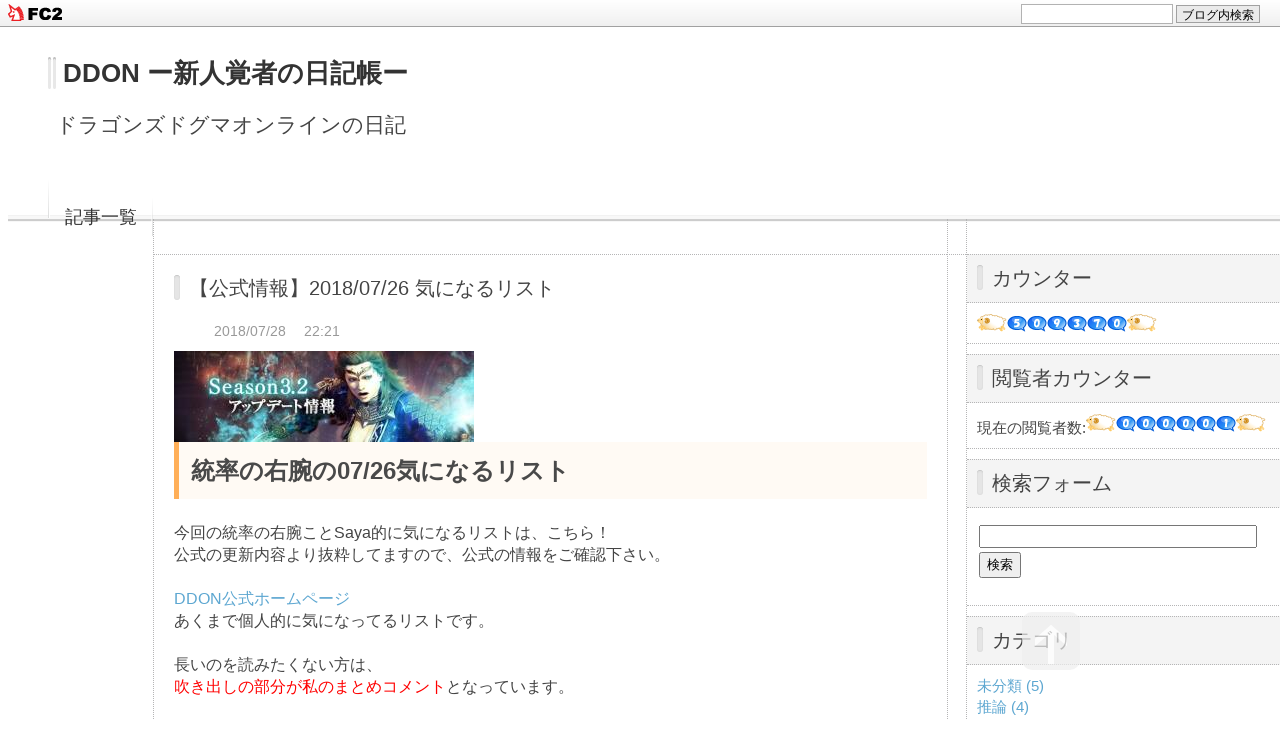

--- FILE ---
content_type: text/html; charset=utf-8
request_url: https://ddon38.jp/blog-entry-524.html
body_size: 26124
content:
<!DOCTYPE html PUBLIC "-//W3C//DTD XHTML 1.0 Transitional//EN" "http://www.w3.org/TR/xhtml1/DTD/xhtml1-transitional.dtd">
<html xmlns="http://www.w3.org/1999/xhtml" xml:lang="ja" lang="ja">
<head>
<meta http-equiv="Content-Type" content="text/html; charset=utf-8" />
<meta http-equiv="Content-Style-Type" content="text/css" />
<meta http-equiv="Content-Script-Type" content="text/javascript" />
<meta http-equiv="X-UA-Compatible" content="IE=edge" />
<meta name="author" content="ddon38" />
<meta name="description" content="ドラゴンズドグマオンラインの日記" />
<title>【公式情報】2018/07/26 気になるリスト - DDON ー新人覚者の日記帳ー</title>
<link rel="stylesheet" type="text/css" href="https://blog-imgs-170.fc2.com/d/d/o/ddon38/css/552e0.css" media="all" />

<link rel="alternate" type="application/rss+xml" href="https://ddon38.jp/?xml" title="RSS" />
<link rel="top" href="https://ddon38.jp/" title="Top" />
<link rel="index" href="https://ddon38.jp/?all" title="インデックス" />
<link rel="next" href="https://ddon38.jp/blog-entry-525.html" title="【公式情報】2018/08/02 気になるリスト" /><link rel="prev" href="https://ddon38.jp/blog-entry-489.html" title="シーズン3.2情報まとめの雑記" /><script type="text/javascript" src="https://static.fc2.com/js/lib/jquery.js"></script>
<script type="text/javascript">
 
 jQuery.noConflict();
 jQuery(function(){
   
   // デフォルトで表示するレイアウト  glid or list
   var DEFAULT_LAYOUT    = "glid";
   
   // 左カラム(記事)のID
   var LEFT_COLUMN_ID    = "#main_contents";
   
   // 右カラム(メニュー)のID
   var RIGHT_COLUMN_ID   = "#sidemenu";
   
   // クッキーのキー名
   var COOKIE_KEY_NAME   = "template_blog_fc2";
   
   // クッキーのオプション
   // var COOKIE_OPTION  = { expire: 30, domain: "myblog.blog.fc2.com", path: "/" };
   var COOKIE_OPTION     = { expire: 30 };
   
   /** フッタープラグイン配置 **/
   jQuery( "#footer_plg .plg" ).equalbox();
   
   /** トップへ移動 **/
   jQuery( "#toTop" ).hide();
   jQuery( "#pagetop" ).click(function() {
     jQuery("body, html").animate({scrollTop: 0}, 800);
     return false;
   });
   
   // レイアウト切り替えフラグ 連続でレイアウト切り替えを行わせないためのもの
   var layoutFlag = true;
   
   //** 表示切替 **
   // list表示
   function showListLayout() {
   
     if ( !layoutFlag ) return;
     
     jQuery( LEFT_COLUMN_ID ).css( "height", "" );
     jQuery( RIGHT_COLUMN_ID ).css( "height", "" );
     
     var t = setTimeout(function(){
     
       layoutFlag = false;
       
       jQuery( LEFT_COLUMN_ID )
         .css( "opacity", "0" )
         .show()
         .fadeTo( "slow", 1, function(){ layoutFlag = true; } );
       
       jQuery( ".switch .list a" ).addClass( "selected" );
       jQuery( ".entry" ).addClass( "list_content" );
       
       jQuery( ".switch .grid a" ).removeClass( "selected" );
       jQuery( ".entry" ).removeClass( "grid_content" );
     
       jQuery.cookie( COOKIE_KEY_NAME, "list", COOKIE_OPTION );
       
       equalizeBoxHeight();
       
       clearTimeout(t);
     }, 100);
     
     return false;
   };
   
   // glid表示
   function showGridLayout() {
     
     if (!layoutFlag) return;
     
     jQuery( LEFT_COLUMN_ID ).css( "height", "" );
     jQuery( RIGHT_COLUMN_ID ).css( "height", "" );
     
     var t = setTimeout(function(){
     
       layoutFlag = false;
       
       jQuery( LEFT_COLUMN_ID )
         .css( "opacity", "0" )
         .show()
         .fadeTo( "slow", 1, function(){ layoutFlag = true; } );
       
       jQuery( ".switch .grid a" ).addClass( "selected" );
       jQuery( ".entry" ).addClass( "grid_content" );
       
       jQuery( ".switch .list a" ).removeClass( "selected" );
       jQuery( ".entry" ).removeClass( "list_content" );
     
       jQuery.cookie( COOKIE_KEY_NAME, "glid", COOKIE_OPTION );
       
       equalizeBoxHeight();
       
       clearTimeout(t);
     }, 100);
     
     return false;
   };
   
   jQuery( ".switch .list" ).click( showListLayout );
   jQuery( ".switch .grid" ).click( showGridLayout );
   
   // 左カラムと右カラムの高さを合わせる
   function equalizeBoxHeight() {
     var leftHeight  = jQuery( LEFT_COLUMN_ID ).height();
     var rightHeight = jQuery( RIGHT_COLUMN_ID ).height();
     
     var height = (leftHeight > rightHeight)? leftHeight: rightHeight;
     
     jQuery( LEFT_COLUMN_ID ).height(height + "px");
     jQuery( RIGHT_COLUMN_ID ).height(height + "px");
   };
   
   function initialize() {
     var layout = jQuery.cookie( COOKIE_KEY_NAME );
     if ( !checkCookieValue( layout ) ) {
       layout = DEFAULT_LAYOUT;
     }
     
     if ( "list" == layout ) {
       showListLayout();
     } else if ( "glid" == layout ) {
       showGridLayout();
     } else {
       showGridLayout();
     }
   };
   
   var layoutList = ["glid", "list"];
   function checkCookieValue(str) {
     if ("string" == typeof str) {
       for (var i in layoutList) {
         if (layoutList[i] == str) return true;
       }
     };
     return false;
   };
   
   initialize();
 });
</script>

<meta name="google-site-verification" content="j_RxZBmkJxEVfxH7H36InBNXhpXSxBpJcCPfQo5VcIY" />

<script async src="//pagead2.googlesyndication.com/pagead/js/adsbygoogle.js"></script>
<script>
  (adsbygoogle = window.adsbygoogle || []).push({
    google_ad_client: "ca-pub-1652161207788676",
    enable_page_level_ads: true
  });

<!--グーグルアドセンス-->
<script async src="https://pagead2.googlesyndication.com/pagead/js/adsbygoogle.js?client=ca-pub-4548493633049868"
     crossorigin="anonymous"></script>

</script>


<!--グーグル　アナリティクス-->
<!-- Google tag (gtag.js) -->
<script async src="https://www.googletagmanager.com/gtag/js?id=G-G1185GR3TM"></script>
<script>
  window.dataLayer = window.dataLayer || [];
  function gtag(){dataLayer.push(arguments);}
  gtag('js', new Date());

  gtag('config', 'G-G1185GR3TM');
</script>



<!--グーグルアナリティクス　コンソールメタタグ-->
<meta name="google-site-verification" content="KjpfAy1Ut2SavImEm-gxBGv5OxmSPNFQVhHwlLcLim8" />

<!-- FontAwesomeの読み込み -->
<link href="https://maxcdn.bootstrapcdn.com/font-awesome/4.7.0/css/font-awesome.min.css" rel="stylesheet" integrity="sha384-wvfXpqpZZVQGK6TAh5PVlGOfQNHSoD2xbE+QkPxCAFlNEevoEH3Sl0sibVcOQVnN" crossorigin="anonymous">
<link href="https://file.blog.fc2.com/ddon38/font-awesome-4.7.0/css/font-awesome.css" rel="stylesheet">

<link href="https://static.fc2.com/css_cn/common/headbar/120710style.css" rel="stylesheet" type="text/css" media="all" />
</head>
<body>
<div id="sh_fc2blogheadbar">
	<div class="sh_fc2blogheadbar_body">
		<div id="sh_fc2blogheadbar_menu">
			<a href="https://blog.fc2.com/" rel="nofollow"><img src="https://static.fc2.com/image/headbar/sh_fc2blogheadbar_logo.png" alt="FC2ブログ" /></a>
		</div>
		<div id="sh_fc2blogheadbar_search">
			<form name="barForm" method="get" action="" target="blank">
				<input class="sh_fc2blogheadbar_searchform" type="text" name="q" value="" maxlength="30" onclick="this.style.color='#000000';" onfocus="this.select();" onblur="this.style.color='#999999'" />
				<input type="hidden" name="charset" value="utf-8" />
				<input class="sh_fc2blogheadbar_searchbtn" type="submit" value="ブログ内検索" />
			</form>
		</div>
		<div id="sh_fc2blogheadbar_link_box" class="sh_fc2blogheadbar_link" style="visibility: hidden;"></div>
	</div>
</div>



<!-- [FC2 Analyzer] http://analyzer.fc2.com/  -->
<script language="javascript" src="//analyzer54.fc2.com/ana/processor.php?uid=2711491" type="text/javascript"></script>
<noscript><div align="right"><img src="//analyzer54.fc2.com/ana/icon.php?uid=2711491&ref=&href=&wid=0&hei=0&col=0" /></div></noscript>
<!-- [FC2 Analyzer]  -->


<!-- [Google Analytics] -->

<script>
  (function(i,s,o,g,r,a,m){i['GoogleAnalyticsObject']=r;i[r]=i[r]||function(){
  (i[r].q=i[r].q||[]).push(arguments)},i[r].l=1*new Date();a=s.createElement(o),
  m=s.getElementsByTagName(o)[0];a.async=1;a.src=g;m.parentNode.insertBefore(a,m)
  })(window,document,'script','https://www.google-analytics.com/analytics.js','ga');

  ga('create', 'UA-84957303-1', 'auto');
  ga('send', 'pageview');

</script>

<!-- [Google Analytics] -->


<div id="container">
	<div id="header">
		<h1><a href="https://ddon38.jp/" accesskey="0" title="DDON ー新人覚者の日記帳ー">DDON ー新人覚者の日記帳ー</a></h1>
		<p>ドラゴンズドグマオンラインの日記</p>
	</div><!-- /header -->
	<div id="headermenu">
		<p class="archives"><a href="https://ddon38.jp/archives.html">記事一覧</a></p>
											</div>
	<div id="wrap">
		<div id="main">
			<div id="main_contents" style="opacity:1;">
												<div class="content entry grid_content p_area" id="e524">
					<h2 class="entry_header">【公式情報】2018/07/26 気になるリスト</h2>
					<ul class="entry_date">
						<li>2018/07/28</li>
						<li>22:21</li>
					</ul>
															<div class="entry_body">
						<link href="https://maxcdn.bootstrapcdn.com/font-awesome/4.7.0/css/font-awesome.min.css" rel="stylesheet" integrity="sha384-wvfXpqpZZVQGK6TAh5PVlGOfQNHSoD2xbE+QkPxCAFlNEevoEH3Sl0sibVcOQVnN"  crossorigin="anonymous"><a href="http://ddon38.jp/img/20180412143555357.jpg/" target="_blank"><img src="https://blog-imgs-117.fc2.com/d/d/o/ddon38/20180412143555357s.jpg" border="0" style="max-width: 100%"/></a><br><span style="font-size:x-large;"><div style="padding: 0.5em;color: #494949;background:#fffaf4;border-left: solid 5px #ffaf58;"><strong>統率の右腕の07/26気になるリスト</strong></div></span><br>今回の統率の右腕ことSaya的に気になるリストは、こちら！<br>公式の更新内容より抜粋してますので、公式の情報をご確認下さい。<br><br><a href="https://members.dd-on.jp/info/list/" title="DDON公式ホームページ"  target="_blank">DDON公式ホームページ</a><br>あくまで個人的に気になってるリストです。<br><br>長いのを読みたくない方は、<br><span style="color:#ff0000">吹き出しの部分が私のまとめコメント</span>となっています。<br><br><HR><br>DDON 3周年記念 特設ページが公式にあります。<br><a href="http://ddon38.jp/img/20180726202932032.jpg/" target="_blank"><img src="https://blog-imgs-119.fc2.com/d/d/o/ddon38/20180726202932032s.jpg" border="0" style="max-width: 100%"/></a><br><br><br><span style="font-size:large;"><div style="padding: 0.25em 0.5em;color: #494949;background: transparent;border-left: solid 5px #7db4e6;"><strong>気になる不具合修正</strong></div></span><br>なし<br><br><HR><br><br><span style="font-size:large;"><div style="padding: 0.25em 0.5em;color: #494949;background: transparent;border-left: solid 5px #7db4e6;"><strong>[8月2日まで]【ウォーミッション】「霧の森の死闘」第4回開幕！</strong></div></span><br><a href="http://ddon38.jp/img/20180726205034852.jpg/" target="_blank"><img src="https://blog-imgs-119.fc2.com/d/d/o/ddon38/20180726205034852s.jpg" border="0" style="max-width: 100%"/></a><br><a href="http://ddon38.jp/img/20180726205206019.jpg/" target="_blank"><img src="https://blog-imgs-119.fc2.com/d/d/o/ddon38/20180726205206019s.jpg" border="0" style="max-width: 100%"/></a><br><br><strong>開催スケジュール</strong><br>本戦期間：2018年7月26日(木)～ 8月2日(木)メンテナンス開始まで<br>報酬交換期間：2018年7月26日(木)～ 8月9日(木)メンテナンス開始まで<br>ランキング報酬は8月2日(木)メンテナンス終了後から交換可能となります。<br><br><br><span style="font-size:large;"><div style="padding: 0.25em 0.5em;color: #494949;background: transparent;border-left: solid 5px #7db4e6;"><strong>[8月16日まで]第２弾インペリアル・サガ コラボキャンペーンで黄金石をゲットしよう</strong></div></span><br><a href="http://ddon38.jp/img/20180728220238003.jpg/" target="_blank"><img src="https://blog-imgs-119.fc2.com/d/d/o/ddon38/20180728220238003s.jpg" border="0" style="max-width: 100%"/></a><br>期間中にインペリアル・サガをプレイして、ミッションクリアで黄金石や竜彫りと交換可能な「閃きの結晶」が貰えるコラボキャンペーンです。<br>先週は「閃きの結晶x60」だけでしたが、<strong><span style="color:#ff0000">黄金石が追加</span></strong>になりました。<br><a href="http://ddon38.jp/img/20180728220601429.jpg/" target="_blank"><img src="https://blog-imgs-119.fc2.com/d/d/o/ddon38/20180728220601429s.jpg" border="0" style="max-width: 100%"/></a><br><br>下記は実際のプレイ画面です。<br>第１弾のコードはアカウント作成して20分位でコードがもらえました。<br><a href="http://ddon38.jp/img/20180728221843896.jpg/" target="_blank"><img src="https://blog-imgs-119.fc2.com/d/d/o/ddon38/20180728221843896s.jpg" border="0" style="max-width: 100%"/></a><br><span style="color:#ff0000">※使用済です。悪しからず。</span><br><br>インペリアルサガにモゴック登場。<br><a href="http://ddon38.jp/img/20180728220833191.jpg/" target="_blank"><img src="https://blog-imgs-119.fc2.com/d/d/o/ddon38/20180728220833191s.jpg" border="0" style="max-width: 100%"/></a><br><a href="http://ddon38.jp/img/20180728221112270.jpg/" target="_blank"><img src="https://blog-imgs-119.fc2.com/d/d/o/ddon38/20180728221112270s.jpg" border="0" style="max-width: 100%"/></a><br><br>インペリアルサガはブラウザゲームとなっております。<br>アンドロイドでプレイしたい方はflash player対応ブラウザを使用すると遊べます。<br>例えばフォトンブラウザで稲妻マークを押してアクセスすればスマートフォンでも遊ぶ事ができます。<br><a href="http://ddon38.jp/img/20180728221412480.jpg/" target="_blank"><img src="https://blog-imgs-119.fc2.com/d/d/o/ddon38/20180728221412480s.jpg" border="0" style="max-width: 100%"/></a><br><br><br><br><span style="font-size:large;"><div style="padding: 0.25em 0.5em;color: #494949;background: transparent;border-left: solid 5px #7db4e6;"><strong>【受付開始！】公式オフラインイベント「3周年記念パーティー」</strong></div></span><br><a href="http://ddon38.jp/img/20180726203031575.jpg/" target="_blank"><img src="https://blog-imgs-119.fc2.com/d/d/o/ddon38/20180726203031575s.jpg" border="0" style="max-width: 100%"/></a><br>8月31日(金) 19:00 ～パセラリゾーツ銀座店にて、公式オフラインイベント「DDON3周年記念パーティー presents by PASELA RESORTS」を開催いたします。<br>オリジナルグッズ引換券も付いた本イベントチケットをぜひお買い求めください！<br><br><strong>イベント概要</strong><br>DDON3周年を覚者の皆様と開発運営メンバーと共に祝いませんか？<br>本イベントではDDON開発運営メンバーと交流をおこないながら、コラボフード・ドリンクを楽しめるほか、DDON最新情報の公開や豪華景品が当たる超マニアッククイズ大会などを実施！<br>また、本イベントチケットには限定オリジナルグッズ引換券も付いてきます。この機会をお見逃しなく。<br>皆様のご来場をスタッフ一同お待ちしております！<br><br><br>※本イベントにご参加できない方は当日会場からお届けする生配信をご覧ください。生配信の詳細は後日公開いたします。<br><br>※生配信では一部の会場催し・会場限定情報など、配信をおこなわないものもございます。予めご了承ください。<br><br><strong>イベント開催日時</strong><br><br><span style="color:#ff0000">2018年8月31(金) 19:00 ～ 21:00 (受付開始18:00)</span><br><br>※ご参加には事前のチケット購入が必要となり、チケット販売は【7月26日(木) ～ 8月20日(月)23:59まで】となります。<br><br>※お席には限りがございます。販売予定枚数に達し次第、受付終了となります。<br><br><strong>開催会場</strong><br><a href="http://ddon38.jp/img/20180726203842648.jpg/" target="_blank"><img src="https://blog-imgs-119.fc2.com/d/d/o/ddon38/20180726203842648.jpg" border="0" style="max-width: 100%"/></a><br><br>パセラリゾーツ銀座店<br><br>〒104-0061<br>東京都 中央区 銀座6-13-16<br>銀座ウォールビル B3Fベノア<br><br><strong>アクセスマップ</strong><br><a href="http://ddon38.jp/img/20180726204925668.jpg/" target="_blank"><img src="https://blog-imgs-119.fc2.com/d/d/o/ddon38/20180726204925668s.jpg" border="0" style="max-width: 100%"/></a><br><br>※チケットをご購入いただいた方は、当日パセラリゾーツ銀座店B3F ベノアの受付までお越しください。<br><br>※入場受付は18:00からとなります。イベント終了まで受付可能ですが、イベント開始後の入場は催し進行の妨げになる可能性があるため、イベント開始19:00までに入場いただけるようご協力お願いいたします。<br><br><strong>オリジナルグッズ</strong><br>イベントチケットをご購入いただき、当日会場にお越しになられたお客様すべてにチケットと引き換えに以下をお渡しします。<br>グッズ画像はイメージ・サンプルです。見た目やサイズは実物と異なる場合がございます。<br><a href="http://ddon38.jp/img/20180726203821110.jpg/" target="_blank"><img src="https://blog-imgs-119.fc2.com/d/d/o/ddon38/20180726203821110s.jpg" border="0" style="max-width: 100%"/></a><br><br>※本イベントのチケットがオリジナルグッズ引換券となります。<br><br>※オリジナルグッズの引換はイベントの当日限りとなります。予めご了承ください。<br><br><strong>イベント参加特典</strong><br>■アイテムイベントコード<br>・黄金石×4<br>・ブラッドオーブ×33,000<br>・リム×100,000<br><br>※イベントコードおよびイベントコード入力期限は会場にて配布のパンフレットに印字してあります。<br><br><strong>コラボフード＆ドリンク</strong><br><a href="http://ddon38.jp/img/20180726203246029.jpg/" target="_blank"><img src="https://blog-imgs-119.fc2.com/d/d/o/ddon38/20180726203246029s.jpg" border="0" style="max-width: 100%"/></a><br><br>■FOOD<br>・「悪しき竜ブラックカレー」(ライス：スパイシージャンバラヤ)<br>・「灼熱イフリートのオーブン焼き」<br>・「キャリーに感謝！特製サンドイッチオードブル」<br>・「ワイルドステーキ」<br>・「特製ハニートースト」(当日のお楽しみ！)<br><br><br>■Drink<br>・「ハイセプター」(ソフトドリンク) ※乾杯ドリンク<br>・「ドラゴンスピリット」(アルコール)<br>・「万能薬」(ソフトドリンク)<br><br>※各種ドリンクはアルコール類含め飲み放題となりますが、乾杯用ドリンク「ハイセプター」のみお1人様1杯までとなります。<br><br>※お食事はビュッフェ形式となります。予めご了承ください。<br><br><strong>参加料金</strong><br>5,000円(税込)<br><br>※料金はコラボフード・ドリンク代込み(飲み放題)となります。<br><br><strong>チケットの購入・受取方法</strong><br>■チケット名称<br>「DDON3周年記念パーティー presents by PASELA RESORTS」(オリジナルグッズ引換券付き)<br><br>チケット購入について、詳しくは下記公式サイトをご覧ください。<br><br><a href="https://members.dd-on.jp/info/detail/0/2302" target="_blank">公式サイト記事</a><br>※当サイトからは誘導しませんので公式ページからお申し込みくださいませ。<br><br><strong>チケット販売サービスサイト「Funity」</strong><br>※申し込みサイトの会員登録が必要です。<br>※一度に申し込めるのは4枚までとなります。<br>※支払いはクレジットカードまたはファミリーマートのファミポートで発券可能です。<br><br><span style="font-size:large;"><div style="position:relative;padding-left:1.2em; line-height:1.4;"><i class="fa fa-comment" aria-hidden="true" style="position:absolute;font-size:1em;left:0;top:0;color:#5ab9ff;"><font color="#000000"><strong>右腕のコメント</strong></font></i></div></span><br>右腕は今回も参加させて頂きます。<br>開催地から遠方の方やTwitterをされてない方へ、頑張ってレポをさせて戴きたいと思います。<br><br>当ブログでは参加の皆様に差し上げているものがありますが、この場所を借りて理由をお伝えさせて頂きます。<br>ファミ通さんや公式での会場集合写真で、これまでうちわが映っているものがあるかもしれません。<br>これは公式で配っているものではございません。<br><span style="color:#0000ff"><span style="color:#0000fd">右腕が勝手にやったもの</span></span>です。<br><br>また著作権はカプコン様にありますので、大々的に配布をさせて戴く事はございません。<br>個人での私用の範疇で「ミニうちわ」を無料で差し上げています。<br>営利目的や著作権侵害の意図は全くありませんので記載させて戴きます。<br>※DDONのイラストを書いてくれる方がいらっしゃるなら、裏面に使用させて戴きたいとも思ってます。<br>表面はDDONのロゴにさせていただいております。<br><br><span style="color:#ff0000">うちわを作成させて戴いた経緯は、会場が暑い場合やそれでも写真撮影の際に写りたくない方がいらっしゃるだろうというものです。</span><br><br>※参加者の方は参加注意に、撮影などについて記載がありますのでご確認下さいね。<br><br>「バッグ等で顔を隠すのは味気ないかな」(※大手ニュースサイトにも掲載されるので、写真を見た人に写りたくないのがダイレクトに伝わってしまうのではないか)に対しての選択手段を増やす一つとして考えたものですので、ご容赦頂けますと幸いです。<br>DDONのコアなファンが集っているわけですから、DDONに関係するもので写ってた方が、プレイされている方にもこれからの方にも見映えがよいかなぁと考えた次第です。<br>運営様からのお話でちょっと…となったり、売名行為なのか等と揉めそうであれば即時に止めますのでご了承下さい。<br>どうしても映りたくない方は、今回はうちわよりも、モゴックぬいぐるみで隠して戴く方が良いと思います。<br><br>うちわには小さくURLを入れてありましてごめんなさい。非公式だという印でもあるのです。<br>持ち物から親しい方々からこれあの人では？と個人情報を守る上でも役に立つかなとも思ってます。<br><br><br><br><strong>ご意見ご要望を募集！</strong><br>会場にて実施される「一問一答」コーナーにて、松川プロデューサー・木下ディレクターが皆様から寄せられたご意見/ご要望についてお応えします。<br>ツイッターにて募集しておりますので、下記期間に指定ハッシュタグ「#DDON一問一答」を付けてツイートください！<br><br>■募集期間<br>2018年7月26日(木) ～ 8月27日(月) 10:00まで<br><br>■指定ハッシュタグ<br>#DDON一問一答<br><br><strong>「木下Dチャレンジ！」にご協力いただける覚者様を募集！</strong><br><br>会場では木下ディレクターが3周年を記念して開催される「白竜杯」(タイムアタック)にチャレンジする企画を実施いたします。一定タイム以上のクリアですべてのDDONユーザーに「黄金石」がプレゼントされるこの企画、チャレンジにご協力いただける覚者様を3名募集します。<br>ご協力可能な方は【当日18:20】までにご来場いただき、イベント会場の受付スタッフまでお申し出ください。ご協力いただいた方にはDDONオリジナルグッズを贈呈いたします！<br><br>なお、木下ディレクターは「ハイセプター」で挑む予定のため、募集ジョブのロールはアタッカー1名、タンク1名、ヒーラー1名とさせていただきます。<br><br>※チャレンジ企画は本イベントチケットをご購入いただいた方のみご参加いただけます。<br><br>※チャレンジ企画の参加は【3名様】までとなります。募集人数を越えた場合は抽選となります。<br><br>※イベント受付開始時刻(18:00)より早くご来場いただいても受付することができませんのでご注意ください。<br><br>※チャレンジ企画ではお客様ご自身のキャラクターは使用できません。使用するキャラクターやプレイ環境(ハード・コントローラー等)は(株)カプコンにて用意したものとなります。<br><br>※チャレンジ企画の申込み後からイベント開始までの間はジョブ選定・カスタムスキル設定などをステージ上でおこなっていただきます。<br><br>※チャレンジ企画ではプレイの様子やプレイ画面を生配信させていただきます。予めご了承ください。<br><br><br><blockquote><p><strong>ご注意</strong><br>・チケットのご購入は概要/注意事項等をよくお読みになってからお申込みください。<br><br>・会場では来場メディアや株式会社カプコンによる写真撮影/動画配信を予定しており、各種媒体をはじめDDON公式サイト/公式SNSにて公開されます。予めご了承ください。<br><br>・お客様における会場内の撮影は可能ですが、会場限定情報など一部催しにて動画/静止画/録音を制限させていただく場合がございます。<br><br>・オリジナルグッズの引き換えおよび参加特典の配布は当日会場にお越しになった方のみが対象となります。<br><br>・やむを得ない事情によりイベントを中止させていただく場合には、『ドラゴンズドグマ オンライン』公式サイトにてお知らせいたします。<br><br>・開催時間は、予告無く変更になる場合がございます。<br><br>・開場前の整列は係員の指示に従ってください。<br><br>・未成年の方は保護者同伴または同意を得てご参加ください。<br><br>・イベント会場内(ベノア内)は禁煙となります。パセラリゾーツ銀座店内の所定の場所にてお願いします。<br><br>・チケットの購入は受付期間以外はお申込みできません。受付期間をよくご確認のうえ、お申込みください。<br><br>・当日会場におけるお申込みは受付けておりません。<br><br>・会場企画、登壇者などは都合により変更となる場合がございます。<br><br>・会場では係員およびスタッフの指示/注意に従っていただくようご協力お願いいたします。<br><br>・イベント参加者の再入場は可能ですが、半券を紛失しないようご注意ください。※公式ホームページより引用</p></blockquote><br><br><br><span style="font-size:large;"><div style="padding: 0.25em 0.5em;color: #494949;background: transparent;border-left: solid 5px #7db4e6;"><strong>限定デザインの家具や黄金石をゲット！「3周年スタンプイベント」</strong></div></span><br><a href="http://ddon38.jp/img/20180726202553350.jpg/" target="_blank"><img src="https://blog-imgs-119.fc2.com/d/d/o/ddon38/20180726202553350s.jpg" border="0" style="max-width: 100%"/></a><br>9月6日(木)まで、限定デザインの自室用家具や黄金石を入手できる「3周年スタンプイベント」を開催いたします。<br><br><strong>開催期間</strong><br>2018年7月26日(木)～ 9月6日(木)メンテナンス開始まで<br><br><strong>「3周年記念ロット」参加スタンプ</strong><br><a href="http://ddon38.jp/img/20180726202625176.jpg/" target="_blank"><img src="https://blog-imgs-119.fc2.com/d/d/o/ddon38/20180726202625176s.jpg" border="0" style="max-width: 100%"/></a><br>トレジャーズロット「3周年記念ロット」をプレイすることで、毎日追加でアイテムを入手できます。<br>報酬は1日1回入手可能で、毎日10:00に更新されます。<br><br><strong>報酬内容</strong><br>シーズン3.3アップデート前までは毎日「シルバーチケット×30」を入手でき、アップデート後からは「イベントチケット【3周年】×1」を入手できます。<br>イベントチケット【3周年】は、3周年の特別ダンジョンに挑戦するためのチケットです。<br><br>・条件を達成すると、報酬がゲーム内のメールで届きます。<br><br>・メールの受け取り有効期限は2018年9月20日(木)メンテナンス開始までとなります。期限を過ぎるとメールが削除され、添付アイテムを受け取れなくなりますのでご注意ください。<br><br><br><span style="font-size:large;"><div style="padding: 0.25em 0.5em;color: #494949;background: transparent;border-left: solid 5px #7db4e6;"><strong>[9月6日まで]【毎日1回無料でプレイ可能！】3周年記念ロット</strong></div></span><br><a href="http://ddon38.jp/img/20180726202316074.jpg/" target="_blank"><img src="https://blog-imgs-119.fc2.com/d/d/o/ddon38/20180726202316074s.jpg" border="0" style="max-width: 100%"/></a><br><br>9月6日(木)まで、サービス開始からシーズン3.1までに登場したトレジャーズロット装備の中から必ず1種を入手できる「3周年記念ロット」を販売いたします。<br>対象となる装備は、コラボ装備および販売中の装備を除く全393種となります。<br><br>さらに、本トレジャーズロットは毎日1回無料でプレイできます。<br><br><strong>開催期間</strong><br>2018年7月26日(木)～ 9月6日(木)メンテナンス開始まで<br><br><strong>トレジャーズロット「3周年記念ロット」</strong><br>トレジャーズロット「3周年記念ロット」では、サービス開始からシーズン3.1までに登場したトレジャーズロット/ボックストレジャーズロット装備の中から1種確定で入手できます。<br>コラボ装備および販売中の装備は含まれておりません。<br><br><strong>価格</strong><br>1プレイ：2黄金石またはシルバーチケット×30<br><br>1日1回無料でプレイ可能！<br><br>毎日の初回無料は10:00に更新されます。<br>初回無料は1日1回限定となりますので、前日分をさかのぼってプレイすることはできません。<br><br><strong>トレジャーズロット「3周年記念ロット」内容</strong><br>以下の「シリーズ」装備の中から1種(1部位)を入手できます。入手確率はすべて均等です。<br>詳細は、ゲームメニューの「オンラインショップ → トレジャーズロット」より、「内容一覧」をご確認ください。<br><a href="http://ddon38.jp/img/20180726202504342.jpg/" target="_blank"><img src="https://blog-imgs-119.fc2.com/d/d/o/ddon38/20180726202504342s.jpg" border="0" style="max-width: 100%"/></a><br><br><br><br><span style="font-size:large;"><div style="padding: 0.25em 0.5em;color: #494949;background: transparent;border-left: solid 5px #7db4e6;"><strong>声優の江口拓也さんが登場！【第1回】DDONらじフライデー3周年記念編</strong></div></span><br><a href="http://ddon38.jp/img/20180726201938081.jpg/" target="_blank"><img src="https://blog-imgs-119.fc2.com/d/d/o/ddon38/20180726201938081s.jpg" border="0" style="max-width: 100%"/></a><br>最新情報や制作秘話を、松川Pと木下Dがお送りするDDONミニラジオ「DDONらじフライデー(どどらじフライデー)」。<br>7月27日(金)に、ゲストに声優の江口拓也さんをお迎えして「どどらじ3周年記念編【第1回】」を放送いたします。<br><br>公式ではお届けしにくい「ちょっとした」情報はもちろん、最新情報や普段は言えないあんなことやこんなことを江口拓也さんとともにお伝えいたします。<br><br>また、各放送回をリツイートされた方の中から抽選で1名様に、江口拓也さんのサイン入りチェキをプレゼントいたします！<br><br><br><span style="font-size:large;"><div style="padding: 0.25em 0.5em;color: #494949;background: transparent;border-left: solid 5px #7db4e6;"><strong>[7月30日まで]3周年記念「白竜祭～奉納～」twitterアンケート実施</strong></div></span><br><a href="http://ddon38.jp/img/20180726201437856.jpg/" target="_blank"><img src="https://blog-imgs-119.fc2.com/d/d/o/ddon38/20180726201437856s.jpg" border="0" style="max-width: 100%"/></a><br>7月30日(月)まで、3周年記念「白竜祭～奉納～」twitterアンケートを実施いたします。<br>それぞれの設問で最も多かった回答を、8月2日(木)より開催の3周年記念「白竜祭～奉納～」の内容として実施いたします。<br><br><strong>「白竜祭～奉納～」twitterアンケート</strong><br><br><strong>回答期間</strong><br>1問目：2018年7月26日(木) 13:00頃 ～ 7月30日(月) 10:00<br>2問目：2018年7月27日(金) 12:00頃 ～ 7月30日(月) 10:00<br>3問目：2018年7月28日(土) 12:00頃 ～ 7月30日(月) 10:00<br><br>アンケートに回答して、覚者の皆さんで3周年記念「白竜祭～奉納～」の内容を決めましょう！<br><br>3周年記念「白竜祭～奉納～」について<br><br><strong>「竜彫りの秘装具II」初登場！</strong><br>8月2日(木)より開催の3周年記念「白竜祭～奉納～」にて、「竜彫りの秘装具II」が初登場します。<br>これまでの「竜彫りの秘装具」とは異なるアビリティが付与された希少なジュエリーを手に入れましょう。<br><br>■「竜彫りの秘装具II」で入手できるジュエリーに付与されるアビリティ例<br>・闘勢(ファイター)<br>・剛攻(シーカー)<br>・鬼狙(ハンター)<br>・魔猛(プリースト)<br>・堅牢(シールドセージ)<br>・魔増(ソーサラー)<br>・勇攻(ウォリアー)<br>・勢命(エレメントアーチャー)<br>・竜狙(アルケミスト)<br>・属附(スピリットランサー)<br>・常撃(ハイセプター)<br><br>個人ボーダー報酬やランキング報酬で手に入る「空映しの蒼真珠」を鑑定交換することで、好きなジョブの「竜彫りの秘装具II」を入手できます。<br><br><strong>納品対象アイテムの一部を紹介</strong><br>納品対象アイテムの一部を紹介いたします。<br>事前に集めておくことで、より有利に「白竜祭～奉納～」を進めることができます。<br><br>今回の「白竜祭～奉納～」では、「ボルド鉱山」「モロー樹林」「ラスニテ山麓」「フェルヤナ荒原」「メガドシス高地」などのエリアで入手できる素材が主な納品対象となっています。<br><a href="http://ddon38.jp/img/20180726201650278.jpg/" target="_blank"><img src="https://blog-imgs-119.fc2.com/d/d/o/ddon38/20180726201650278s.jpg" border="0" style="max-width: 100%"/></a><br><br><span style="font-size:large;"><div style="position:relative;padding-left:1.2em; line-height:1.4;"><i class="fa fa-comment" aria-hidden="true" style="position:absolute;font-size:1em;left:0;top:0;color:#5ab9ff;"><font color="#000000"><strong>右腕のコメント</strong></font></i></div></span><br>先日、グレゴリーなどの竜彫りにIと記載があるからIIが来ると書きましたが、実装されましたね。<br>通例ですとこれは一例になるので、おそらくファイターであれば闘勢だけでなく壮腕もあるかもしれません。<br>各ジョブ5種類の追加ではないかと推察されます。<br>これにより装着すべきエンブレム状況が変わりますので、赤職であれば全て闘勢、壮腕は欲しいところ。<br>これらの仕様はおそらくシーズン毎でコレをやろうって決めるので、バランスとしてはシーズンが終わった時に丁度良い状況となります。<br>つまり過渡期であるとこれがベストという状況はあっても、シーズン通すとあー、こうしておけば良かったなぁと思う状況があるものです。<br><br>例えば、ファイターやウォーリアには物理攻撃力+12以上、侵滅をエンブレムに入れている方が多いかと思います。<br>シーズン3.2ではそうなんですよね。<br>シーズン3として計画されていますので、闘勢壮腕を入れたらよかったとなるかもしれません。<br>破壊しないで取り出せないか？という多数の要望が出ることは想像に硬くありません。<br><br>シーズン4でアビリティコスト等にリファインはかかると思います。(定期見直し)<br>エンブレムII実装や取り外しが可能になれば、武器防具に闘勢を入れられたりする事もあるかもしれませんね。<br>エピタフの強化付与をWMや限界域に入れてきた事から、おそらくこれも評価テストであるので今後のバランス調整手段でLV1～LV4の新しい名称の何かをユーザー任意で追加さえ可能になるかもしれませんね。まぁこれらは右腕の戯れ言なので話半分でどうぞ。<br>(黒呪並みのバランス変化が実装できるならあり得るかと思います)<br><br>開発は半年先の内容を作っているでしょうから、少し先読みしたい人は、一般的にソフトウェアとはどう開発するんだろうと興味をお持ち戴くと良いかもしれませんね。<br><br><br><span style="font-size:large;"><div style="padding: 0.25em 0.5em;color: #494949;background: transparent;border-left: solid 5px #7db4e6;"><strong>【予告】[8月2日より]タイムアタック「暗晦の炎 限界域」開催</strong></div></span<br><a href="http://ddon38.jp/img/20180721221537264.jpg/" target="_blank"><img src="https://blog-imgs-119.fc2.com/d/d/o/ddon38/20180721221537264s.jpg" border="0" style="max-width: 100%"/></a><br>8月2日(木)より、イフリートに挑むエクストリームミッション「暗晦の炎 限界域」を配信いたします。<br><br><strong>受注条件</strong><br>・IR(アイテムランク)「110」以上<br><br>・エリアミッション「力に呑まれし王者」のクリア<br>特殊ルール<br><br>・シールドセージまたはアルケミストがパーティー内にいると、チャンス攻力アップLv2が付与されます。<br><br>・ソーサラーがパーティー内にいると、詠唱・溜め短縮Lv4が付与されます。<br><br><br>「ランキング報酬」の他、「初回クリア報酬」もありますので、奮ってご参加ください。<br>エクストリームミッションの詳細は、配信日に改めてお知らせいたします。<br><br>初回クリア報酬「サイクロランタン【金】」<br><a href="http://ddon38.jp/img/20180721221704564.jpg/" target="_blank"><img src="https://blog-imgs-119.fc2.com/d/d/o/ddon38/20180721221704564s.jpg" border="0" style="max-width: 100%"/></a><br><br><span style="font-size:large;"><div style="position:relative;padding-left:1.2em; line-height:1.4;"><i class="fa fa-comment" aria-hidden="true" style="position:absolute;font-size:1em;left:0;top:0;color:#5ab9ff;"><font color="#000000"><strong>右腕のコメント</strong></font></i></div></span><br><br>・シールドセージまたはアルケミストがパーティー内にいると、チャンス攻力アップLv2が付与ですが、<span style="color:#ff0000">チャンス攻力+25</span>になるでしょう。<br><br>・ソーサラーがパーティー内にいると、詠唱・溜め短縮Lv4が付与ですが、<span style="color:#ff0000">約30%の詠唱時間短縮</span>になるでしょう。<br>アイシクルピアスを使う場面が多そうですが、ブリザードアローは詠唱19秒→13秒になるわけですね。<br><a href="https://m.youtube.com/watch?v=Hlh5S2bwHv4&feature=youtu.be" target="_blank">詠唱時間短縮がどれくらいなのかやってみた参考動画</a><br>最終形態開幕で片腕または両腕撃ち抜ければ、早そうですねぇ(๑•̀ㅂ•́)و✧<br><br>このテコ入れでどうなるか気になりますね。<br>ソーサラーがいることでシーカーの構え直しも捗りそうですし、セージのアンカーも早くなります。<br>チャンス攻力は一見、第２形態のコア以外は恩恵が無さそうですがどうなるのでしょうか。<br>カトブレパス限界域の時のように、コア持ちのエネミーが居るかもしれませんね。<br><br><HR><br><span style="color:#0000ff"><strong>先週までの更新内容で期限が来ていないもの</strong></span><br><br><span style="font-size:large;"><div style="padding: 0.25em 0.5em;color: #494949;background: transparent;border-left: solid 5px #7db4e6;"><strong>DDONナウ特別編</strong></div></span><br><a href="http://ddon38.jp/img/20180724195858518.jpg/" target="_blank"><img src="https://blog-imgs-119.fc2.com/d/d/o/ddon38/20180724195858518s.jpg" border="0" style="max-width: 100%"/></a><br>・8/31 3周年イベント<br>8/31 19:00-21:00で3周年イベント開催です。<br>場所は東京の銀座です。<br>詳細は7/26のアップデート情報で発表です。<br><br>特典<br><a href="http://ddon38.jp/img/20180724200308970.jpg/" target="_blank"><img src="https://blog-imgs-119.fc2.com/d/d/o/ddon38/20180724200308970s.jpg" border="0" style="max-width: 100%"/></a><br><br>・シーズン3.3<br><a href="http://ddon38.jp/img/20180724201340073.jpg/" target="_blank"><img src="https://blog-imgs-119.fc2.com/d/d/o/ddon38/20180724201340073s.jpg" border="0" style="max-width: 100%"/></a><br><a href="http://ddon38.jp/img/20180724201429143.jpg/" target="_blank"><img src="https://blog-imgs-119.fc2.com/d/d/o/ddon38/20180724201429143s.jpg" border="0" style="max-width: 100%"/></a><br><a href="http://ddon38.jp/img/20180724201704185.jpg/" target="_blank"><img src="https://blog-imgs-119.fc2.com/d/d/o/ddon38/20180724201704185s.jpg" border="0" style="max-width: 100%"/></a><br><br>・白竜杯開催(8/16開示)<br>・ハイセプターリファイン<br>・投てきリファイン<br>・新EXスキル情報(8/2に開示)<br><a href="http://ddon38.jp/img/20180724201749384.jpg/" target="_blank"><img src="https://blog-imgs-119.fc2.com/d/d/o/ddon38/20180724201749384s.jpg" border="0" style="max-width: 100%"/></a><br><br><br><span style="font-size:large;"><div style="padding: 0.25em 0.5em;color: #494949;background: transparent;border-left: solid 5px #7db4e6;"><strong>[8/16まで]【武器2本が新登場】真・インペリアル サガ コラボロット</strong></div></span><br><a href="http://ddon38.jp/img/20180721230201226.jpg/" target="_blank"><img src="https://blog-imgs-119.fc2.com/d/d/o/ddon38/20180721230201226s.jpg" border="0" style="max-width: 100%"/></a><br><strong>販売期間</strong><br>2018年7月19日(木)～ 8月16日(木)メンテナンス開始まで<br><br>「真・インペリアル サガ コラボロット」内容<br>1プレイ：1黄金石<br>11プレイ：10黄金石(1プレイ分お得)<br><br>1プレイにつき1種類、ランダムでボックス内のアイテムを入手できます。<br>初期状態でボックス内に装備は各種1個ずつ入っており、その他消耗品を含めて全部で132個のアイテムが入っています。<br><br><br><span style="font-size:large;"><div style="padding: 0.25em 0.5em;color: #494949;background: transparent;border-left: solid 5px #7db4e6;"><strong>【ウォーミッション】「霧の森の死闘」第3回開幕！</strong></div></span><br><a href="http://ddon38.jp/img/20180712201803293.jpg/" target="_blank"><img src="https://blog-imgs-119.fc2.com/d/d/o/ddon38/20180712201803293s.jpg" border="0" style="max-width: 100%"/></a><br><br><a href="http://ddon38.jp/img/20180712201907166.jpg/" target="_blank"><img src="https://blog-imgs-119.fc2.com/d/d/o/ddon38/20180712201907166s.jpg" border="0" style="max-width: 100%"/></a><br><br><strong>全スケジュール</strong><br>[第1期間] 2018年6月14日(木)メンテナンス終了後～ 6月21日(木)メンテナンス開始まで<br>[第2期間] 2018年6月28日(木)～ 7月5日(木)メンテナンス開始まで<br><span style="color:#0000ff">[第3期間] 2018年7月12日(木)メンテナンス終了後～ 7月19日(木)メンテナンス開始まで</span><br>[第4期間] 2018年7月26日(木)メンテナンス終了後～ 8月2日(木)メンテナンス開始まで<br><br><span style="font-size:large;"><div style="position:relative;padding-left:1.2em; line-height:1.4;"><i class="fa fa-comment" aria-hidden="true" style="position:absolute;font-size:1em;left:0;top:0;color:#5ab9ff;"><font color="#000000"><strong>右腕のコメント</strong></font></i></div></span><br>今回の交換リストはこちら<br><a href="http://ddon38.jp/img/20180716202952901.png/" target="_blank"><img src="https://blog-imgs-119.fc2.com/d/d/o/ddon38/20180716202952901s.png" border="0" style="max-width: 100%"/></a><br>初代王の★3までの強化が可能になりました。<br><br><br><span style="font-size:large;"><div style="padding: 0.25em 0.5em;color: #494949;background: transparent;border-left: solid 5px #7db4e6;"><strong>[シーズン3.3開始まで]【スターコレクション】対象のメヒザフシリーズ防具★4作成で報酬ゲット！</strong></div></span><br><a href="http://ddon38.jp/img/20180628232157563.jpg/" target="_blank"><img src="https://blog-imgs-117.fc2.com/d/d/o/ddon38/20180628232157563s.jpg" border="0" style="max-width: 100%"/></a><br>6月28日(木)より、所持しているメヒザフシリーズ防具(IR110)の「最大強化(★4)の所持状況」に応じて報酬が手に入るイベント「スターコレクション」を開催いたします。<br>報酬では、好きなジョブの「竜彫りの秘装具」と鑑定交換できる「レリーフコイン【萌黄】」や「魔族還しのクレスト4」などの「暗晦の炎 限界域」向けのクレストを獲得できます。<br><br>【タイムアタック「暗晦の炎 限界域」について】<br>強敵イフリートに挑むエクストリームミッション「暗晦の炎 限界域」の配信を予定しております。本エクストリームミッションでは、最速クリアタイムのランキングを特設サイトにて発表いたします。<br>詳細は、改めてお知らせいたします。<br><br><strong>開催期間</strong><br>2018年6月28日(木)メンテナンス終了後～ シーズン3.3アップデート開始まで<br><br><strong>イベント内容</strong><br>所持している対象のメヒザフシリーズ防具(IR110)の「最大強化(★4)の所持状況」に応じて報酬が獲得できます。<br>強化段階の「★0 ～ ★3」では報酬を入手できません。<br>また、報酬は部位ごとに一回ずつ入手できますので、同じ部位を複数所持しても重複して報酬を受け取ることはできません。<br><br><strong>報酬内容</strong><br><a href="http://ddon38.jp/img/20180628232511299.jpg/" target="_blank"><img src="https://blog-imgs-117.fc2.com/d/d/o/ddon38/20180628232511299s.jpg" border="0" style="max-width: 100%"/></a><br><br>「レリーフコイン【萌黄】」は、1枚につき好きなジョブの「竜彫りの秘装具」1個と鑑定交換できます。<br>鑑定交換は「白竜神殿 商店区 裏通り」のNPC「グレゴリー」や「城塞都市メガド 裏広場」のNPC「ティメル」から行なうことが出来ます。<br><br><br><span style="font-size:large;"><div style="padding: 0.25em 0.5em;color: #494949;background: transparent;border-left: solid 5px #7db4e6;"><strong>[8月16日まで]【魅惑の水着2018販売】陽気な覚者の夏がキた！【6/29 18:00続報】</strong></div></span><br><a href="http://ddon38.jp/img/20180630015716550.jpg/" target="_blank"><img src="https://blog-imgs-117.fc2.com/d/d/o/ddon38/20180630015716550s.jpg" border="0" style="max-width: 100%"/></a><br>7月1日(日) 0:00より、新登場の水着装備を入手できるボックストレジャーズロット「魅惑の水着2018」を販売いたします。<br>また、過去に登場した水着装備が入手できるボックストレジャーズロット「魅惑の水着2017」「魅惑の水着2016」も販売いたします。<br><br><strong>販売期間</strong><br>2018年7月1(日) 0:00 ～ 8月16日(木)メンテナンス開始まで<br><br><strong>ボックストレジャーズロット内容</strong><br>陽気な覚者になれる最新モデルの水着装備が入手できるボックストレジャーズロット「【男性用】魅惑の水着2018」「【女性用】魅惑の水着2018」と、2017年/2016年に登場した水着が入手できるボックストレジャーズロット「魅惑の水着2017」「魅惑の水着2016」を販売いたします。<br><br>また、ボックストレジャーズロット「【男性用】魅惑の水着2018」「【女性用】魅惑の水着2018」の[11プレイ]を購入いただいた回数に応じて、イカした頭装備「真夏のユニークサングラス」をプレゼントいたします。<br><a href="http://ddon38.jp/img/20180630020114165.jpg/" target="_blank"><img src="https://blog-imgs-117.fc2.com/d/d/o/ddon38/20180630020114165s.jpg" border="0" style="max-width: 100%"/></a><br>1プレイ：1黄金石<br>11プレイ：10黄金石(1プレイ分お得)<br><br><strong>交換期限</strong><br>2018年8月2日(木)メンテナンス開始まで<br><br>ビーチアイテムを入手して夏仕様のマンドラゴラを育てよう！<br><br>シーズン3.3アップデート以降に、本イベントにて入手できるビーチアイテムや水着に見える装備を肥料にして育てると、夏らしいフォルムがキュートなマンドラゴラを育成できます。<br>忘れずに入手しておきましょう！<br><br><a href="http://ddon38.jp/img/20180630015330987.jpg/" target="_blank"><img src="https://blog-imgs-117.fc2.com/d/d/o/ddon38/20180630015330987.jpg" border="0" style="max-width: 100%"/></a><a href="http://ddon38.jp/img/20180630015346347.jpg/" target="_blank"><img src="https://blog-imgs-117.fc2.com/d/d/o/ddon38/20180630015346347.jpg" border="0" style="max-width: 100%"/></a><br><br><br><span style="font-size:large;"><div style="padding: 0.25em 0.5em;color: #494949;background: transparent;border-left: solid 5px #7db4e6;"><strong>[8月16日まで]ジョブLVを上げて報酬ゲット！「ジョブレベルUPチャレンジ」</strong></div></span><br><a href="http://ddon38.jp/img/20180705130941399.jpg/" target="_blank"><img src="https://blog-imgs-117.fc2.com/d/d/o/ddon38/20180705130941399s.jpg" border="0" style="max-width: 100%"/></a><br><strong>開催期間</strong><br>2018年7月5日(木)～ 8月16日(木)メンテナンス開始まで<br><br><strong>イベント内容</strong><br>キャラクターが所持しているジョブの最大LVに応じて報酬を獲得できます。<br><br><strong>報酬内容</strong><br><a href="http://ddon38.jp/img/20180705131151711.jpg/" target="_blank"><img src="https://blog-imgs-117.fc2.com/d/d/o/ddon38/20180705131151711s.jpg" border="0" style="max-width: 100%"/></a><br><br><span style="font-size:large;"><div style="position:relative;padding-left:1.2em; line-height:1.4;"><i class="fa fa-comment" aria-hidden="true" style="position:absolute;font-size:1em;left:0;top:0;color:#5ab9ff;"><font color="#000000"><strong>右腕のコメント</strong></font></i></div></span><br>これが来たということは8/16がシーズン3.3の開始日となるのでしょうか。<br><br><br><span style="font-size:large;"><div style="padding: 0.25em 0.5em;color: #494949;background: transparent;border-left: solid 5px #7db4e6;"><strong>[7/5まで]【ウォーミッション】「霧の森の死闘」第2回開幕！</strong></div></span><br><a href="http://ddon38.jp/img/20180628232652389.jpg/" target="_blank"><img src="https://blog-imgs-117.fc2.com/d/d/o/ddon38/20180628232652389s.jpg" border="0" style="max-width: 100%"/></a><br><br>【第2回ウォーミッション内容】<br>■DPショップにアイテムを追加<br>ウォーミッション「霧の森の死闘」のDPショップに「メヒザフシリーズ装備(IR110)」「緩衝材」「耐火紐」「虚空の拍動(解放条件なし版)」を追加いたしました。<br>「虚空の拍動(解放条件なし版)」は少し割高かつ個数制限がありますが、解放条件なしで交換可能な強化素材となっていますのでぜひご活用ください。<br><br>■「霧の森の死闘」クリアで最強武器GET<br>ウォーミッション「霧の森の死闘」の初クリアで、シーズン3.2最強武器(IR110)との交換に必要な15,000DPを入手できます。<br><br><strong>開催スケジュール</strong><br>本戦期間：2018年6月28日(木)～ 7月5日(木)メンテナンス開始まで<br>報酬交換期間：2018年6月28日(木)～ 7月12日(木)メンテナンス開始まで<br>ランキング報酬は7月5日(木)メンテナンス終了後から交換可能となります。<br><br><strong>全スケジュール</strong><br>[第1期間] 2018年6月14日(木)メンテナンス終了後～ 6月21日(木)メンテナンス開始まで<br><span style="color:#0000ff">[第2期間] 2018年6月28日(木)メンテナンス終了後～ 7月5日(木)メンテナンス開始まで</span><br>[第3期間] 2018年7月12日(木)メンテナンス終了後～ 7月19日(木)メンテナンス開始まで<br>[第4期間] 2018年7月26日(木)メンテナンス終了後～ 8月2日(木)メンテナンス開始まで<br><br><strong>特殊戦況：大将討滅</strong><br><br>・霧の森の死闘<br>毎日22:00 ～ 23:00<br><br>・ダクレイム砦奪還戦、ジフール砦攻略戦<br>土日祝日21:00 ～ 22:00<br><br>「特殊戦況：大将討滅」発生中は、通常戦況やワールドクエストに「獣の将」「骸の将」「闇の将」「戦の将」が出現しなくなります。<br>ウォーミッションに出現する「獣の将」「骸の将」「闇の将」「戦の将」は、強化素材などをドロップすることはありません。<br>なお、「闇の将」はウォーミッションにのみ出現しますので、ワールドクエストに出現することはありません。<br><br><span style="font-size:large;"><div style="position:relative;padding-left:1.2em; line-height:1.4;"><i class="fa fa-comment" aria-hidden="true" style="position:absolute;font-size:1em;left:0;top:0;color:#5ab9ff;"><font color="#000000"><strong>右腕のコメント</strong></font></i></div></span><br>今回のDP交換はこちら<br><a href="http://ddon38.jp/img/201806281815366e2.png/" target="_blank"><img src="https://blog-imgs-117.fc2.com/d/d/o/ddon38/201806281815366e2s.png" border="0" style="max-width: 100%"/></a><br><br>個数に制限があるものを全部取得するDP合計<br><br>WM「闇の森の死闘」第２回<br>虚空の拍動40(2000DP)=8万<br>虚空の拍動120(5000DP)=60万<br>虚空の拍動40(7000DP)=28万<br>讃美50(300DP)=1.5万<br>グリモア20(10000DP)=20万<br>防具4x4(10000DP)=16万<br>計133万5000DP<br><br>緩衝材3000DP、耐火紐3000DPもあります。<br><br>BO交換(ギルスタン)もあり、緩衝材、耐火紐、讃美のスクロールがラインナップされていますので、選択肢があります。<br><br>Arms使用の強化素材は<br>武器 虚空の拍動52個<br>虚空の拍動 (6,8,10,14)→52<br>緩衝材 (4,4,4,6)→24<br>耐火紐 (4,4,4,6)→24<br>讃美のスクロール(4,8,0,0)→10<br>王室歌のグリモア(0,0,2,2)→6<br><br>防具 虚空の拍動13個(1部位)→4部位52個<br>虚空の拍動 (1,2,2,4)→13<br>丙型強化戦甲 (0,2,0,0)→2<br>燃え滾るマグマ塊 (0,0,1,2)→5<br><br>虚空の拍動の合計必要数<br>武器の虚空の拍動→52個x11ジョブ=572個<br>防具の虚空の拍動→4種x4ジョブx52=832個<br>計1404個<br><br>虚空の拍動の取得最大数<br>WM1回→160個→累計160<br>120日パス特典→6→累計166<br>WM2回→200→累計366<br><br>またジフール砦攻略戦は関係ないやと思う方々へ<br>交換が50000Gで4つまで武具交換可能です。<br>霧の森の死闘で稼いだDPは共通な為に<span style="color:#ff0000">200万G程と換金できる可能性を残せますよ</span><br><br><br><span style="font-size:large;"><div style="padding: 0.25em 0.5em;color: #494949;background: transparent;border-left: solid 5px #7db4e6;"><strong>ウォーミッション向けトレジャーズロット登場！</strong></div></span><br><a href="http://ddon38.jp/img/20180617174414258.jpg/" target="_blank"><img src="https://blog-imgs-117.fc2.com/d/d/o/ddon38/20180617174414258s.jpg" border="0" style="max-width: 100%"/></a><br>6月14日(木)より、新たなウォーミッション「霧の森の死闘」に参加可能な性能を持つ装備が入手できるトレジャーズロット「熾火の境地」「真紅騎士の戦装」を販売いたします。<br><br>【6月28日(木)までの限定キャンペーン】<br>6月28日(木)メンテナンス開始まで、下記キャンペーンを開催いたします。<br><br><blockquote><p>・トレジャーズロット「熾火の境地」の[1プレイ]及び[7プレイ]の1枠目～4枠目にて、IR108武器の抽選確率がアップします。<br><br>・トレジャーズロット「真紅騎士の戦装」にて、IR108防具の抽選確率がアップします。</p></blockquote><br><br><strong>武器トレジャーズロット「熾火の境地</strong>」<br><a href="http://ddon38.jp/img/20180617174706657.jpg/" target="_blank"><img src="https://blog-imgs-117.fc2.com/d/d/o/ddon38/20180617174706657s.jpg" border="0" style="max-width: 100%"/></a><br><br>1プレイ：黄金石×7<br>7プレイ：黄金石×30<br><br><strong>防具トレジャーズロット「真紅騎士の戦装」</strong><br><a href="http://ddon38.jp/img/20180617174755895.jpg/" target="_blank"><img src="https://blog-imgs-117.fc2.com/d/d/o/ddon38/20180617174755895s.jpg" border="0" style="max-width: 100%"/></a><br>8プレイ：黄金石×30<br><br><strong>8人用ウォーミッションでDPを追加入手</strong><br>トレジャーズロット「真紅騎士の戦装」で入手できる防具を装備して、 シーズン3.2の8人用コンテンツ「ウォーミッション：霧の森の死闘」にて宝箱を開封すると、 <span style="color:#ff0000">ドミニオンポイント(DP）×300</span>を必ず入手できます。<br>「着飾り装備」に装備している場合でも効果が発揮され、「性能装備」と「着飾り装備」の両方に装備した場合、それぞれが入手枠数増加の効果を発揮します。<br><br><br><span style="font-size:large;"><div style="padding: 0.25em 0.5em;color: #494949;background: transparent;border-left: solid 5px #7db4e6;"><strong>【ジョブエンブレムLVキャップ解放！】育成応援イベントも開催</strong></div></span><br><a href="http://ddon38.jp/img/20180617173416515.jpg/" target="_blank"><img src="https://blog-imgs-117.fc2.com/d/d/o/ddon38/20180617173416515s.jpg" border="0" style="max-width: 100%"/></a><br><br>6月14日(木)より、エンブレムストーンのLVキャップを「20」まで解放いたしました。<br><br>4つ目のクレストスロットを拡張可能になる他、ステータスに振り分けられるエンブレムポイントもさらに入手可能となります。<br><br>これを記念して、7月5日(木)まで記念イベント「エンブレムブースター」を開催いたします。<br>合計でプレイポイント(PP)×2,500以上や白竜印の護錬石など、エンブレムストーンの成長に必要なアイテムが入手できます。<br><br><strong>開催期間</strong><br>2018年6月14日(木)～ 7月5日(木)メンテナンス開始まで<br><br><strong>イベント内容</strong><br><a href="http://ddon38.jp/img/20180617173508476.jpg/" target="_blank"><img src="https://blog-imgs-117.fc2.com/d/d/o/ddon38/20180617173508476s.jpg" border="0" style="max-width: 100%"/></a><br><br><strong>エンブレムストーン育成ミッション</strong><br>条件を達成すると、毎日「PP×90」を入手できます。<br><a href="http://ddon38.jp/img/20180617173826300.jpg/" target="_blank"><img src="https://blog-imgs-117.fc2.com/d/d/o/ddon38/20180617173826300s.jpg" border="0" style="max-width: 100%"/></a><br><br><strong>エンブレムストーン成長ミッション</strong><br><a href="http://ddon38.jp/img/20180617173951298.jpg/" target="_blank"><img src="https://blog-imgs-117.fc2.com/d/d/o/ddon38/20180617173951298s.jpg" border="0" style="max-width: 100%"/></a><br><br><br><span style="font-size:large;"><div style="padding: 0.25em 0.5em;color: #494949;background: transparent;border-left: solid 5px #7db4e6;"><strong>最大IR108の性能！「発掘武器」強化段階追加</strong></div></span><br><a href="http://ddon38.jp/img/20180615214157988.jpg/" target="_blank"><img src="https://blog-imgs-117.fc2.com/d/d/o/ddon38/20180615214157988s.jpg" border="0" style="max-width: 100%"/></a><br>「異彩を放つ錆び武器+3」を強化した際の性能を紹介いたします。<br>最大強化(★2)すると、IR108の性能になります。<br><br><strong>シーズン3.2「発掘武器」の性能</strong><br><a href="http://ddon38.jp/img/20180615214351409.jpg/" target="_blank"><img src="https://blog-imgs-117.fc2.com/d/d/o/ddon38/20180615214351409s.jpg" border="0" style="max-width: 100%"/></a><br><a href="http://ddon38.jp/img/20180615214446178.jpg/" target="_blank"><img src="https://blog-imgs-117.fc2.com/d/d/o/ddon38/20180615214446178s.jpg" border="0" style="max-width: 100%"/></a><br><br><span style="font-size:large;"><div style="position:relative;padding-left:1.2em; line-height:1.4;"><i class="fa fa-comment" aria-hidden="true" style="position:absolute;font-size:1em;left:0;top:0;color:#5ab9ff;"><font color="#000000"><strong>右腕のコメント</strong></font></i></div></span><br>IR110であればといつも感じる発掘武器。<br>刻印も黒呪の腕輪の実装により、優位性が失われてしまいました。シーズン最初から入手可能で中武器程度の性能であれば良いのではないかと考えてしまいますが、WM参加資格の選択肢になるのではないでしょうか。<br><br><span style="font-size:large;"><div style="padding: 0.25em 0.5em;color: #494949;background: transparent;border-left: solid 5px #7db4e6;"><strong>「エピタフロード」最後の試練で「初代王装備」の強化素材ゲット！</strong></div></span><br><a href="http://ddon38.jp/img/20180531131303013.jpg/" target="_blank"><img src="https://blog-imgs-117.fc2.com/d/d/o/ddon38/20180531131303013s.jpg" border="0" style="max-width: 100%"/></a><br>5月31日(木)より、「エピタフロード第4区画：メガドシスの記憶 山道」の配信を開始しました。<br><br>第1区画から第4区画までのすべての「英霊の試練」「大試練」の解放/クリアで挑戦できる「最後の試練」をクリアすると、「初代王装備」の強化素材「ドラフ王即位記念硬貨 」を入手できます。<br>「ドラフ王即位記念硬貨 」を使用する強化は、現段階では解放されておりません。強化段階は、今後のアップデートで追加いたします。<br><a href="http://ddon38.jp/img/20180531131519529.jpg/" target="_blank"><img src="https://blog-imgs-117.fc2.com/d/d/o/ddon38/20180531131519529s.jpg" border="0" style="max-width: 100%"/></a><br><br><a href="http://ddon38.jp/img/20180531131617807.jpg/" target="_blank"><img src="https://blog-imgs-117.fc2.com/d/d/o/ddon38/20180531131617807s.jpg" border="0" style="max-width: 100%"/></a><br><br><a href="http://ddon38.jp/img/20180531131652988.jpg/" target="_blank"><img src="https://blog-imgs-117.fc2.com/d/d/o/ddon38/20180531131652988s.jpg" border="0" style="max-width: 100%"/></a><br><br><span style="font-size:large;"><div style="position:relative;padding-left:1.2em; line-height:1.4;"><i class="fa fa-comment" aria-hidden="true" style="position:absolute;font-size:1em;left:0;top:0;color:#5ab9ff;"><font color="#000000"><strong>右腕のコメント</strong></font></i></div></span><br>エピタフ1-4までを月曜日から周回するのも必要ですが、加えてエピタフ最終試練も必要になりました。<br>エピタフ1-4区画では最大報酬枠はトリプルサポート時で？が7枠。6枠が武器防具、1枠が素材で6(x3トリプル)+3(x3トリプル)の18+3となっておりました。<br>オススメの加護は全状態異常耐性、BO、Rとなります。トリプル時のRは2400まであがりました。<br><br>最終試練のエネミーは触手4本+スケルトンサイクロプス2体をいかに迅速に処理するかです。<br>凍結、石化、黄金化などを積んだ武器や黒呪の腕輪でスケルトンサイクロプスを拘束する事をオススメします。<br>勝てない方のポイントは、石化耐性だけは100にすること。<br>邪眼の視線と、凍結の音がしたら避ける事を最優先にすることです。<br><br><br><span style="font-size:large;"><div style="padding: 0.25em 0.5em;color: #494949;background: transparent;border-left: solid 5px #7db4e6;"><strong>エリアミッション「力に呑まれし王者」配信開始</strong></div></span><br><a href="http://ddon38.jp/img/20180517153532387.jpg/" target="_blank"><img src="https://blog-imgs-117.fc2.com/d/d/o/ddon38/20180517153532387s.jpg" border="0" style="max-width: 100%"/></a><br><br>5月17日(木)より、エリアミッション「力に呑まれし王者」の配信を開始いたしました。<br><br><br>【ワールドクエストで「燃え滾るマグマ塊」を入手】<br>「燃え滾るマグマ塊」は、IR108以降の一部装備の強化素材です。<br>ワールドクエスト「暗海の炎」で出現するイフリートなどから入手出来ます。<br><br>受注条件<br><br>・パーソナルクエスト「メガドシス高地　試練：異端の影」をクリア<br><br>・アイテムランクが「104」以上<br><br><a href="http://ddon38.jp/img/20180517153659130.jpg/" target="_blank"><img src="https://blog-imgs-117.fc2.com/d/d/o/ddon38/20180517153659130s.jpg" border="0" style="max-width: 100%"/></a><br><br><span style="font-size:large;"><div style="position:relative;padding-left:1.2em; line-height:1.4;"><i class="fa fa-comment" aria-hidden="true" style="position:absolute;font-size:1em;left:0;top:0;color:#5ab9ff;"><font color="#000000"><strong>右腕のコメント</strong></font></i></div></span><br>種族は魔族となりました。<br>主な倒しかた(ハイセプター先行体験会時)のポイントは、<br>第１形態でできるだけ凍らせない。<br>第２形態でチャンス攻力のコア削りがあるが、アビリティ等チャンス攻力にそれほど割かなくて良い。飛ばれる前に削りたい。<br>最終形態は両方の腕を同時に壊す事になるので、ギリギリまで減らして同時に壊す。<br>壊せる受付時間はそれほど長くはない。<br>間に合わないとHP7～8割で再生する。<br>凍結、黄金化、物防低下でダウン延長して攻める。<br>起き上がると、また両腕破壊から。<br><br>烈火岩を破壊すると溶岩が固まり、足場ができるがスリップダメージもそれほど大きくないのでEXMでなければ破壊しなくても行ける。<br>イフリートに届かないジョブはこちらを壊すと良い。<br>シカ3と緑職が最終的には鉄板になりそうでしたが、どのジョブにも役割はあるのでバランスは良さそうです。<br><br><br><strong>ジョブ関連の調整内容</strong><br>・プリーストのカスタムスキルEX「ソラースライザー 剛」の回復量を増加いたしました。<br>なお、フィールドシフト時における効果は従来と同じものとなります。<br><br>・骸の将の一部の攻撃に関して、「ハンズオブゴッド」を<span style="color:#ff0000">使用していてもプレイヤーが戦闘不能になる</span>ように調整いたしました。<br><br>・ウォリアーの「リベンジゲージ」やスピリットランサー「スピリットゲージ」について、拠点や民家などの<span style="color:#ff0000">屋内に入ってもリセットされない</span>ように調整いたしました。<br>また、屋内にいる場合は、時間経過により減少されないようにいたしました。<br>なお、「白竜神殿レーゼ」「城塞都市メガド 居住層」などのロビーや、「ダナ・セントラム」など、パーティーを組んでいない他のプレイヤーが見えるエリアに入った場合は、これまでと同じくリセットされます。<br><br><strong>モンスター関連のリファイン</strong><br>・シーズン2.3までに登場するオーブエネミーから得られるブラッドオーブの獲得量を一部調整し、より多くのブラッドオーブが入手できるように変更いたしました。<br>すべてのオーブエネミーが対象ではありませんのでご注意ください。<br><br>ちなみにイフリートは5/17でIR104ですね。<br><a href="http://ddon38.jp/img/20180414160519101.jpg/" target="_blank"><img src="https://blog-imgs-117.fc2.com/d/d/o/ddon38/20180414160519101s.jpg" border="0" style="max-width: 100%"/></a><br><br><br><span style="font-size:large;"><div style="padding: 0.25em 0.5em;color: #494949;background: transparent;border-left: solid 5px #7db4e6;"><strong>新たな容姿と能力で挑む新コンテンツ「黒呪の迷宮」開始</strong></div></span><br><a href="http://ddon38.jp/img/20180413122050997.jpg/" target="_blank"><img src="https://blog-imgs-117.fc2.com/d/d/o/ddon38/20180413122050997s.jpg" border="0" style="max-width: 100%"/></a><br><a href="http://ddon38.jp/img/20180413122132611.jpg/" target="_blank"><img src="https://blog-imgs-117.fc2.com/d/d/o/ddon38/20180413122132611s.jpg" border="0" style="max-width: 100%"/></a><br><br><strong>「黒呪の迷宮」リセットと再挑戦について</strong><br><br>黒呪の迷宮は、最深部まで到達しても進行をリセットすることで、ふたたび探索できるようになります。<br>リセットを行なうと、その際に所持している黒呪の迷宮でのアイテムはすべて破棄されるため、必要なアイテムは「黒呪アイテムの持ち帰り」から忘れずにレスタニアに持ち帰りましょう。<br><br>リセットには下記の2種類があります。<br><br>・進行のリセット<br>LV1の状態に戻り、最初から挑戦できるようになります。<br>宝箱などの報酬はリセットされません。他のプレイヤーと共に最初から遊ぶ場合に活用しましょう。<br><br>・進行と報酬のリセット<br>「進行のリセット」に加え、特別な宝箱やクリア報酬をふたたび入手可能です。<br>黒呪の迷宮を再周回するために必ず必要となります。<br>進行と報酬のリセットには、「黒呪の迷宮リセット券」もしくは「黄金石」が必要です。<br>「黒呪の迷宮リセット券」は毎週月曜日5:00に3枚配布され、3枚までストックできます。<br><br><span style="font-size:large;"><div style="position:relative;padding-left:1.2em; line-height:1.4;"><i class="fa fa-comment" aria-hidden="true" style="position:absolute;font-size:1em;left:0;top:0;color:#5ab9ff;"><font color="#000000"><strong>右腕のコメント</strong></font></i></div></span><br>LV50あたりで最深部まで到達、進行をリセットすることで再度入れるコンテンツ。<br>激ヤバジュエリーを取って持ち帰ったらリセット。<br>自回6や猛攻6、攻撃15、HP1000やスタミナ1000、黄金化、石化75等があるようだ。<br>黒呪の迷宮リセット券は1週間に1度、入った際に補充がされる。<br><br><br><span style="font-size:large;"><div style="padding: 0.25em 0.5em;color: #494949;background: transparent;border-left: solid 5px #7db4e6;"><strong>【ついに実装】マンドラゴラデザインコンテスト最優秀作品</strong></div></span><br><a href="http://ddon38.jp/img/20180412170817060.jpg/" target="_blank"><img src="https://blog-imgs-117.fc2.com/d/d/o/ddon38/20180412170817060s.jpg" border="0" style="max-width: 100%"/></a><br>DDON賞　最優秀作品<br><br><a href="http://ddon38.jp/img/20180412170948521.jpg/" target="_blank"><img src="https://blog-imgs-117.fc2.com/d/d/o/ddon38/20180412170948521s.jpg" border="0" style="max-width: 100%"/></a><br>おばけマンドラゴラ(shimone shimonさん作)<br><br>■育成素材イベントコード<br>以下イベントコードをゲーム内で入力いただくことで、「フワフワおばけ布」をゲーム内のメールで受け取ることができます。<br>「フワフワおばけ布」は、おばけマンドラゴラの育成素材です。<br><br>●<strong>「フワフワおばけ布」イベントコード</strong><br><br>NCHA-JWFL-23WT-WWT3<br><br>入力期限：2018年12月31日(月) 10:00まで<br>■おばけマンドラゴラ育成方法<br>「作るもの」はどれを選択しても構いません。<br>また、「肥料」は「フワフワおばけ布」のみで育成が可能です。<br>他の肥料を追加した場合は進化先が変わる可能性がありますのでご注意ください。<br><br>週刊ファミ通賞　最優秀作品<br><a href="http://ddon38.jp/img/20180412171153952.jpg/" target="_blank"><img src="https://blog-imgs-117.fc2.com/d/d/o/ddon38/20180412171153952s.jpg" border="0" style="max-width: 100%"/></a><br>ルミナスマンドラ･ランプ(soft ptanさん作)<br><br>■ルミナスマンドラ･ランプ育成方法<br>「作るもの」はどれを選択しても構いません。<br>また、「肥料」は特典として入手できるアイテム「モスの硬質輝石」のみで育成が可能です。<br>他の肥料を追加した場合は進化先が変わる可能性がございますのでご注意ください。<br><br>電撃PlayStation(R)賞　最優秀作品<br><br><a href="http://ddon38.jp/img/20180412171326541.jpg/" target="_blank"><img src="https://blog-imgs-117.fc2.com/d/d/o/ddon38/20180412171326541s.jpg" border="0" style="max-width: 100%"/></a><br>おうさまマンドラゴラ(Hyuga Ryghtさん作)<br><br><br>■おうさまマンドラゴラ育成方法<br>「作るもの」はどれを選択しても構いません。<br>また、「肥料」は特典として入手できるアイテム「まだらムードのガーネット」のみで育成が可能です。<br>他の肥料を追加した場合は進化先が変わる可能性がございますのでご注意ください。<br><br><span style="font-size:large;"><div style="position:relative;padding-left:1.2em; line-height:1.4;"><i class="fa fa-comment" aria-hidden="true" style="position:absolute;font-size:1em;left:0;top:0;color:#5ab9ff;"><font color="#000000"><strong>右腕のコメント</strong></font></i></div></span><br>5/12発売のファミ通と電撃プレイステーションにアイテムコードが付いています。<br><span style="color:#ff0000">必要な方は電子版を購入</span>される事を強くオススメします。<br>コンビニや本屋に買いにいくのはいいけれど、ア○ゾンとかでプレミア価格で購入されるのは、無駄ですからね。<div class="fc2_footer" style="text-align:left;vertical-align:middle;height:auto;">
<div class="fc2button-clap" data-clap-url="//blogvote.fc2.com/pickup/ddon38/524/clap" id="fc2button-clap-524" style="vertical-align:top;border:none;display:inline;margin-right:2px;">
<script type="text/javascript">
(function(d) {
var img = new Image();
d.getElementById("fc2button-clap-524").appendChild(img);
img.src = '//static.fc2.com/image/clap/number/white/1.gif';
(function(s) { s.cursor = 'pointer'; s.border = 0; s.verticalAlign = 'top'; s.margin = '0'; s.padding = '0'; })(img.style);
var clap = function() { window.open('//blogvote.fc2.com/pickup/ddon38/524/clap')};
if (img.addEventListener) { img.addEventListener('click', clap, false); } else if (img.attachEvent) { img.attachEvent('onclick', clap); }
})(document);
</script>
</div>

<div class="fc2button-twitter" style="vertical-align:top;border:none;margin-right:2px;display:inline-block;*display:inline;">
<a href="https://twitter.com/share" class="twitter-share-button" data-url="https://ddon38.jp/blog-entry-524.html" data-text="【公式情報】2018/07/26 気になるリスト" data-size="" data-lang="ja">Tweet</a>
<script type="text/javascript" charset="utf-8" src="https://platform.twitter.com/widgets.js"></script>
</div><div class="fc2button-facebook" style="vertical-align:top;border:none;display:inline-block;*display:inline;*margin-right:5px;">
<iframe src="https://www.facebook.com/plugins/like.php?href=https%3A%2F%2Fddon38.jp%2Fblog-entry-524.html&amp;layout=button_count&amp;width=180&amp;share=1&amp;action=like&amp;height=21&amp;locale=ja_JP&amp;appId=" width="180" height="21" style="border:none; overflow:hidden;" scrolling="no" frameborder="0" allowfullscreen="true" allow="autoplay; clipboard-write; encrypted-media; picture-in-picture; web-share"></iframe>
</div>
<div class="fc2button-line" style="vertical-align:top;border:none;margin-right:1em;display:none;">
<div class="line-it-button" data-lang="ja" data-type="share-a" data-url="https://ddon38.jp/blog-entry-524.html" style="display: none;"></div>
<script src="https://d.line-scdn.net/r/web/social-plugin/js/thirdparty/loader.min.js" async="async" defer="defer"></script>
</div>
</div>


<dl class="relate_dl fc2relate_entry_thumbnail_off">
	<dt class="relate_dt">関連記事</dt>
	<dd class="relate_dd">
		<ul class="relate_ul">
								<li class="relate_li">
				<a href="/blog-entry-527.html">
					【公式情報】2018/08/09 気になるリスト				</a>
			</li>
											<li class="relate_li">
				<a href="/blog-entry-525.html">
					【公式情報】2018/08/02 気になるリスト				</a>
			</li>
											<li class="relate_li_nolink">
				【公式情報】2018/07/26 気になるリスト			</li>

											<li class="relate_li">
				<a href="/blog-entry-522.html">
					【公式情報】2018/07/19 気になるリスト				</a>
			</li>
											<li class="relate_li">
				<a href="/blog-entry-519.html">
					【公式情報】2018/07/12 気になるリスト				</a>
			</li>
							</ul>
	</dd>
</dl>




											</div>
					<div class="entry_footer">
						<ul class="entry_state">
														<li><a href="/blog-category-9.html" title="このカテゴリ一覧を見る">カテゴリ:公式情報など</a></li>
														<li><a href="https://ddon38.jp/blog-entry-524.html#cm" title="コメントの投稿">CM:0</a></li>
																																		</ul>
					</div>
									</div>								
				
				
								<div class="page_navi">
					<a href="https://ddon38.jp/blog-entry-525.html" title="【公式情報】2018/08/02 気になるリスト" class="prev preventry">【公式情報】2018/08/02 気になるリスト</a>					<a href="https://ddon38.jp/" title="ホーム" class="home">ホーム</a>
					<a href="https://ddon38.jp/blog-entry-489.html" title="シーズン3.2情報まとめの雑記" class="next nextentry">シーズン3.2情報まとめの雑記</a>				</div><!--/page_navi-->
				
				  
				<div id="cm" class="content">
					<h3 class="sub_header">コメント</h3>
										<div class="form">
						<h4 class="sub_title">コメントの投稿</h4>
						<form action="https://ddon38.jp/blog-entry-524.html" method="post" name="comment_form" id="comment_form">
							<dl>
								<dt>
									<input type="hidden" name="mode" value="regist" />
									<input type="hidden" name="comment[no]" value="524" />
									<label for="name">名前</label>
								</dt>
								<dd><input id="name" type="text" name="comment[name]" size="30" value="" /></dd>
								<dt><label for="subject">タイトル</label></dt>
								<dd><input id="subject" name="comment[title]" type="text" size="30" value="No title" onblur="if(this.value == '') this.value='No title';" onfocus="if(this.value == 'No title') this.value='';" /></dd>
								<dt><label for="mail">メールアドレス</label></dt>
								<dd><input id="mail" type="text" name="comment[mail]" size="30" value="" /></dd>
								<dt><label for="url">URL</label></dt>
								<dd><input id="url" type="text" name="comment[url]" size="30" value="" /></dd>
								<dt><label for="comment">本文</label></dt>
								<dd><script type="text/javascript" src="https://static.fc2.com/js/blog/view/comment/comment_toolbar_ja.min.js?2017040501"></script></dd>
								<dd><textarea id="comment" cols="50" rows="5" name="comment[body]"></textarea></dd>
								<dt><label for="pass">パスワード</label></dt>
								<dd><input id="pass" type="password" name="comment[pass]" size="20" /></dd>
								<dt>非公開コメント</dt>
								<dd><input id="himitu" type="checkbox" name="comment[himitu]" /><label for="himitu">管理者にだけ表示を許可する</label></dd>
							</dl>
							<p class="form_btn"><input type="submit" value="送信" /></p>
						</form>
					</div><!--/form-->
				</div><!--/cm-->
				
				
				
				
								
							</div><!--/main_contents-->
		</div><!--/main-->

		<div id="sidemenu">
						
			<div class="sidemenu_content plg">
				<h3 class="plg_header" style="text-align:left">カウンター</h3>
								<div class="plg_body" style="text-align:left"><div class="plugin-counter" style="text-align:left">
	<script language="JavaScript" type="text/javascript" src="//counter1.fc2.com/counter.php?id=30389574&main=1"></script>
	<noscript><img src="//counter1.fc2.com/counter_img.php?id=30389574&main=1"></noscript>
</div></div>
							</div>
			
			<div class="sidemenu_content plg">
				<h3 class="plg_header" style="text-align:left">閲覧者カウンター</h3>
								<div class="plg_body" style="text-align:left"><div class="plugin-counter" style="text-align:left">
	現在の閲覧者数:<script language="JavaScript" type="text/javascript" src="//counter1.fc2.com/views.php?id=30389574&main=1"></script>
	<noscript><img src="//counter1.fc2.com/counter_now.php?id=30389574&main=1"></noscript>
</div></div>
							</div>
			
			<div class="sidemenu_content plg">
				<h3 class="plg_header" style="text-align:left">検索フォーム</h3>
								<div class="plg_body" style="text-align:left"><form action="https://ddon38.jp/blog-entry-524.html" method="get">
  <p class="plugin-search" style="text-align:left">
    <input type="text" size="20" name="q" value="" maxlength="200" /><br />
    <input type="submit" value=" 検索 " />
  </p>
</form></div>
							</div>
			
			<div class="sidemenu_content plg">
				<h3 class="plg_header" style="text-align:left">カテゴリ</h3>
								<div class="plg_body" style="text-align:left"><div>
<div style="text-align:left">
<a href="https://ddon38.jp/blog-category-0.html" title="未分類">未分類 (5)</a>
</div><div style="text-align:left">
<a href="https://ddon38.jp/blog-category-1.html" title="推論">推論 (4)</a>
</div><div style="text-align:left">
<a href="https://ddon38.jp/blog-category-2.html" title="攻略">攻略 (344)</a>
</div><div style="text-align:left">
<a href="https://ddon38.jp/blog-category-3.html" title="テクニック">テクニック (6)</a>
</div><div style="text-align:left">
<a href="https://ddon38.jp/blog-category-4.html" title="検証">検証 (16)</a>
</div><div style="text-align:left">
<a href="https://ddon38.jp/blog-category-5.html" title="効率">効率 (5)</a>
</div><div style="text-align:left">
<a href="https://ddon38.jp/blog-category-6.html" title="あまり教えてもらえないこと">あまり教えてもらえないこと (3)</a>
</div><div style="text-align:left">
<a href="https://ddon38.jp/blog-category-7.html" title="号外">号外 (69)</a>
</div><div style="text-align:left">
<a href="https://ddon38.jp/blog-category-8.html" title="VR・他ゲームなど">VR・他ゲームなど (1)</a>
</div><div style="text-align:left">
<a href="https://ddon38.jp/blog-category-9.html" title="公式情報など">公式情報など (120)</a>
</div><div style="text-align:left">
<a href="https://ddon38.jp/blog-category-10.html" title="ユーザーイベント告知">ユーザーイベント告知 (3)</a>
</div><div style="text-align:left">
<a href="https://ddon38.jp/blog-category-11.html" title="DDON補完活動">DDON補完活動 (0)</a>
</div></div></div>
							</div>
			
			<div class="sidemenu_content plg">
				<h3 class="plg_header" style="text-align:left">最新記事</h3>
								<div class="plg_body" style="text-align:left"><ul>
<li style="text-align:left">
<a href="https://ddon38.jp/blog-entry-663.html" title="ドラゴンズドグマ2の記事について">ドラゴンズドグマ2の記事について (03/21)</a>
</li><li style="text-align:left">
<a href="https://ddon38.jp/blog-entry-661.html" title="【番外編】平凡会社員の日記帳　11幕">【番外編】平凡会社員の日記帳　11幕 (12/23)</a>
</li><li style="text-align:left">
<a href="https://ddon38.jp/blog-entry-660.html" title="DDON補完活動日記帳 進捗状況(断片)">DDON補完活動日記帳 進捗状況(断片) (10/24)</a>
</li><li style="text-align:left">
<a href="https://ddon38.jp/blog-entry-659.html" title="近況の徒然話20/6/30">近況の徒然話20/6/30 (06/30)</a>
</li><li style="text-align:left">
<a href="https://ddon38.jp/blog-entry-658.html" title="DDON補完活動日記帳 ミスリウ森林深部 進捗状況">DDON補完活動日記帳 ミスリウ森林深部 進捗状況 (05/26)</a>
</li></ul></div>
							</div>
			
			<div class="sidemenu_content plg">
				<h3 class="plg_header" style="text-align:left">最新コメント</h3>
								<div class="plg_body" style="text-align:left"><ul>
<li style="text-align:left">
<a href="https://ddon38.jp/blog-entry-660.html#comment376" title="Re: 某誘拐事件">Saya Shnider(管理人):DDON補完活動日記帳 進捗状況(断片) (11/27)</a>
</li><li style="text-align:left">
<a href="https://ddon38.jp/blog-entry-660.html#comment375" title="某誘拐事件">砕魂:DDON補完活動日記帳 進捗状況(断片) (11/21)</a>
</li><li style="text-align:left">
<a href="https://ddon38.jp/blog-entry-659.html#comment374" title="Re: No title">ddon38:近況の徒然話20/6/30 (07/05)</a>
</li><li style="text-align:left">
<a href="https://ddon38.jp/blog-entry-659.html#comment373" title="No title">M.f:近況の徒然話20/6/30 (07/05)</a>
</li><li style="text-align:left">
<a href="https://ddon38.jp/blog-entry-658.html#comment372" title="Re: スタイリッシュドグマ爆誕">ddon38:DDON補完活動日記帳 ミスリウ森林深部 進捗状況 (06/09)</a>
</li></ul></div>
							</div>
			
			<div class="sidemenu_content plg">
				<h3 class="plg_header" style="text-align:left">月別アーカイブ</h3>
								<div class="plg_body" style="text-align:left"><ul>
<li style="text-align:left">
<a href="https://ddon38.jp/blog-date-202403.html" title="2024/03">2024/03 (1)</a>
</li><li style="text-align:left">
<a href="https://ddon38.jp/blog-date-202012.html" title="2020/12">2020/12 (1)</a>
</li><li style="text-align:left">
<a href="https://ddon38.jp/blog-date-202010.html" title="2020/10">2020/10 (1)</a>
</li><li style="text-align:left">
<a href="https://ddon38.jp/blog-date-202006.html" title="2020/06">2020/06 (1)</a>
</li><li style="text-align:left">
<a href="https://ddon38.jp/blog-date-202005.html" title="2020/05">2020/05 (1)</a>
</li><li style="text-align:left">
<a href="https://ddon38.jp/blog-date-202004.html" title="2020/04">2020/04 (1)</a>
</li><li style="text-align:left">
<a href="https://ddon38.jp/blog-date-202003.html" title="2020/03">2020/03 (4)</a>
</li><li style="text-align:left">
<a href="https://ddon38.jp/blog-date-202001.html" title="2020/01">2020/01 (4)</a>
</li><li style="text-align:left">
<a href="https://ddon38.jp/blog-date-201912.html" title="2019/12">2019/12 (2)</a>
</li><li style="text-align:left">
<a href="https://ddon38.jp/blog-date-201911.html" title="2019/11">2019/11 (2)</a>
</li><li style="text-align:left">
<a href="https://ddon38.jp/blog-date-201910.html" title="2019/10">2019/10 (1)</a>
</li><li style="text-align:left">
<a href="https://ddon38.jp/blog-date-201908.html" title="2019/08">2019/08 (3)</a>
</li><li style="text-align:left">
<a href="https://ddon38.jp/blog-date-201907.html" title="2019/07">2019/07 (4)</a>
</li><li style="text-align:left">
<a href="https://ddon38.jp/blog-date-201906.html" title="2019/06">2019/06 (5)</a>
</li><li style="text-align:left">
<a href="https://ddon38.jp/blog-date-201905.html" title="2019/05">2019/05 (5)</a>
</li><li style="text-align:left">
<a href="https://ddon38.jp/blog-date-201904.html" title="2019/04">2019/04 (9)</a>
</li><li style="text-align:left">
<a href="https://ddon38.jp/blog-date-201903.html" title="2019/03">2019/03 (4)</a>
</li><li style="text-align:left">
<a href="https://ddon38.jp/blog-date-201902.html" title="2019/02">2019/02 (5)</a>
</li><li style="text-align:left">
<a href="https://ddon38.jp/blog-date-201901.html" title="2019/01">2019/01 (7)</a>
</li><li style="text-align:left">
<a href="https://ddon38.jp/blog-date-201812.html" title="2018/12">2018/12 (9)</a>
</li><li style="text-align:left">
<a href="https://ddon38.jp/blog-date-201811.html" title="2018/11">2018/11 (7)</a>
</li><li style="text-align:left">
<a href="https://ddon38.jp/blog-date-201810.html" title="2018/10">2018/10 (8)</a>
</li><li style="text-align:left">
<a href="https://ddon38.jp/blog-date-201809.html" title="2018/09">2018/09 (20)</a>
</li><li style="text-align:left">
<a href="https://ddon38.jp/blog-date-201808.html" title="2018/08">2018/08 (11)</a>
</li><li style="text-align:left">
<a href="https://ddon38.jp/blog-date-201807.html" title="2018/07">2018/07 (8)</a>
</li><li style="text-align:left">
<a href="https://ddon38.jp/blog-date-201806.html" title="2018/06">2018/06 (3)</a>
</li><li style="text-align:left">
<a href="https://ddon38.jp/blog-date-201805.html" title="2018/05">2018/05 (10)</a>
</li><li style="text-align:left">
<a href="https://ddon38.jp/blog-date-201804.html" title="2018/04">2018/04 (11)</a>
</li><li style="text-align:left">
<a href="https://ddon38.jp/blog-date-201803.html" title="2018/03">2018/03 (9)</a>
</li><li style="text-align:left">
<a href="https://ddon38.jp/blog-date-201802.html" title="2018/02">2018/02 (8)</a>
</li><li style="text-align:left">
<a href="https://ddon38.jp/blog-date-201801.html" title="2018/01">2018/01 (14)</a>
</li><li style="text-align:left">
<a href="https://ddon38.jp/blog-date-201712.html" title="2017/12">2017/12 (17)</a>
</li><li style="text-align:left">
<a href="https://ddon38.jp/blog-date-201711.html" title="2017/11">2017/11 (10)</a>
</li><li style="text-align:left">
<a href="https://ddon38.jp/blog-date-201710.html" title="2017/10">2017/10 (23)</a>
</li><li style="text-align:left">
<a href="https://ddon38.jp/blog-date-201709.html" title="2017/09">2017/09 (22)</a>
</li><li style="text-align:left">
<a href="https://ddon38.jp/blog-date-201708.html" title="2017/08">2017/08 (32)</a>
</li><li style="text-align:left">
<a href="https://ddon38.jp/blog-date-201707.html" title="2017/07">2017/07 (14)</a>
</li><li style="text-align:left">
<a href="https://ddon38.jp/blog-date-201706.html" title="2017/06">2017/06 (9)</a>
</li><li style="text-align:left">
<a href="https://ddon38.jp/blog-date-201705.html" title="2017/05">2017/05 (10)</a>
</li><li style="text-align:left">
<a href="https://ddon38.jp/blog-date-201704.html" title="2017/04">2017/04 (5)</a>
</li><li style="text-align:left">
<a href="https://ddon38.jp/blog-date-201703.html" title="2017/03">2017/03 (17)</a>
</li><li style="text-align:left">
<a href="https://ddon38.jp/blog-date-201702.html" title="2017/02">2017/02 (15)</a>
</li><li style="text-align:left">
<a href="https://ddon38.jp/blog-date-201701.html" title="2017/01">2017/01 (19)</a>
</li><li style="text-align:left">
<a href="https://ddon38.jp/blog-date-201612.html" title="2016/12">2016/12 (29)</a>
</li><li style="text-align:left">
<a href="https://ddon38.jp/blog-date-201611.html" title="2016/11">2016/11 (13)</a>
</li><li style="text-align:left">
<a href="https://ddon38.jp/blog-date-201610.html" title="2016/10">2016/10 (16)</a>
</li><li style="text-align:left">
<a href="https://ddon38.jp/blog-date-201609.html" title="2016/09">2016/09 (22)</a>
</li><li style="text-align:left">
<a href="https://ddon38.jp/blog-date-201608.html" title="2016/08">2016/08 (23)</a>
</li><li style="text-align:left">
<a href="https://ddon38.jp/blog-date-201607.html" title="2016/07">2016/07 (28)</a>
</li><li style="text-align:left">
<a href="https://ddon38.jp/blog-date-201606.html" title="2016/06">2016/06 (5)</a>
</li><li style="text-align:left">
<a href="https://ddon38.jp/blog-date-201605.html" title="2016/05">2016/05 (5)</a>
</li><li style="text-align:left">
<a href="https://ddon38.jp/blog-date-201604.html" title="2016/04">2016/04 (14)</a>
</li><li style="text-align:left">
<a href="https://ddon38.jp/blog-date-201603.html" title="2016/03">2016/03 (19)</a>
</li><li style="text-align:left">
<a href="https://ddon38.jp/blog-date-201602.html" title="2016/02">2016/02 (2)</a>
</li><li style="text-align:left">
<a href="https://ddon38.jp/blog-date-201601.html" title="2016/01">2016/01 (10)</a>
</li><li style="text-align:left">
<a href="https://ddon38.jp/blog-date-201512.html" title="2015/12">2015/12 (18)</a>
</li></ul></div>
							</div>
			
			<div class="sidemenu_content plg">
				<h3 class="plg_header" style="text-align:left">アクセスランキング</h3>
								<div class="plg_body" style="text-align:left"><style type="text/css">
.down {
background: url(https://blog-imgs-1.fc2.com/image/genre/icon.png) no-repeat 0 -885px;
padding: 3px 0px 3px 20px;
font-weight: bold;
}
.stay {
background: url(https://blog-imgs-1.fc2.com/image/genre/icon.png) no-repeat 0 -1098px;
padding: 3px 0px 3px 20px;
font-weight: bold;
}
.up {
background: url(https://blog-imgs-1.fc2.com/image/genre/icon.png) no-repeat 0 -1310px;
padding: 3px 0px 3px 20px;
font-weight: bold;
}
</style>
<div style="margin-left:10px;">
[ジャンルランキング]<br />
オンラインゲーム<br />
<div class="down">39位</div>
<a href="https://blog.fc2.com/genre/48/ranking/" title="オンラインゲーム" target="_blank" style="font-size:10px;">アクセスランキングを見る＞＞</a><br /><br />
[サブジャンルランキング]<br />
その他<br />
<div class="down">14位</div>
<a href="https://blog.fc2.com/subgenre/70/ranking/" title="その他" target="_blank" style="font-size:10px;">アクセスランキングを見る＞＞</a>
</div></div>
							</div>
			
			<div class="sidemenu_content plg">
				<h3 class="plg_header" style="text-align:left">プロフィール</h3>
								<div class="plg_body" style="text-align:left"><p class="plugin-myimage" style="text-align:left">
<img src="https://static.fc2.com/image/noimage.gif" alt="ddon38">
</p>
<p style="text-align:left">
Author:ddon38<br>
ドラゴンズドグマオンラインをプレイしてます。<br>新人覚者だけどよろしくお願いします。<br><br>自分では準廃人だと自覚はありますw<br>CBT1、CBT2、アーリーアクセスからやってます。<br>現在DDONで分析について興味を持ってます。<br>仕事がシフト制(24H365日で夜勤有)なので休みと時間が完全不定期。skype、VCはやりません。<br>クラン活動していますが基本ソロです。<br>プレイスタイルはパーティーを会話しながら楽しく効率的にまとめあげます。GMテクニカルPts.順位は3000～10000位あたりにいます。人数合わせではないヘルプをそこそこ頼まれるので、多分地雷ではないと勝手に思ってます。<br><br>ー環境ー<br>PC(スコア10500)でやってますが、ps4もあります。<br>海外からPSvitaとxperia tablet compactでPS4遠隔プレイでDDONも出来ました。最近の技術はすごいのと日本のネット回線速度の凄さを再認識した方がいいと思う。<br><br>関連プレイ済みゲーム<br>FFXI(ジラート～LV90キャップまで)、ドラゴンズドグマ、DDDA(DA分ラストクリア)、Skyrim(PC)<br><br>どうぞ適当に見ていって下さい♪<br><br>サイトに関するお問い合わせはこちらまで！<br><a href="mailto:sayashnider@gmail.com">管理人へメール</a></p></div>
							</div>
			
			<div class="sidemenu_content plg">
				<h3 class="plg_header" style="text-align:center">スポンサーリンク</h3>
								<div class="plg_body" style="text-align:center"><div class="plugin-freearea" style="text-align:center">
  <script async src="//pagead2.googlesyndication.com/pagead/js/adsbygoogle.js"></script>
<!-- ラージスカイスクレイパー -->
<ins class="adsbygoogle"
     style="display:block"
     data-ad-client="ca-pub-1652161207788676"
     data-ad-slot="4889821418"
     data-ad-format="auto"></ins>
<script>
(adsbygoogle = window.adsbygoogle || []).push({});
</script>
</div></div>
							</div>
			
			<div class="sidemenu_content plg">
				<h3 class="plg_header" style="text-align:left">プライバシーポリシー</h3>
								<div class="plg_body" style="text-align:left"><div class="plugin-freearea" style="text-align:left">
  <text>
当サイトのプライバシーポリシー<BR>
<a href="http://ddon38.jp/blog-entry-328.html" title="当サイトのプライバシーポリシー"  target="_blank">当サイトのプライバシーポリシー</a>
<BR>
当サイトに掲載されている広告について<BR>
Google AdSense<BR>
Google アナリティクス<BR>
Amazon.co.jpアソシエイト<BR>
以上を利用しています。<BR>
<BR>
コメントの管理についても記載がありますので<BR>
プライバシーポリシーをご確認いただけますようよろしくお願いいたします。<BR>
</text>
</div></div>
							</div>
			
					</div><!--/sidemenu-->

		<div id="pagetop"><a href="#container" title="このページのトップへ">このページのトップへ</a></div>
	</div><!--/wrap-->
	<div id="footer">
				<div id="footer_plg">
			
			<div class="footer_content plg">
				<h3 class="plg_header" style="text-align:left">検索フォーム</h3>
								<div class="plg_body" style="text-align:left"><form action="https://ddon38.jp/blog-entry-524.html" method="get">
<p class="plugin-search" style="text-align:left">
<input type="text" size="20" name="q" value="" maxlength="200"><br>
<input type="submit" value=" 検索 ">
</p>
</form></div>
							</div>
			
			<div class="footer_content plg">
				<h3 class="plg_header" style="text-align:left">RSSリンクの表示</h3>
								<div class="plg_body" style="text-align:left"><ul>
<li style="text-align:left"><a href="https://ddon38.jp/?xml">最近記事のRSS</a></li>
<li style="text-align:left"><a href="https://ddon38.jp/?xml&comment">最新コメントのRSS</a></li>
</ul></div>
							</div>
			
			<div class="footer_content plg">
				<h3 class="plg_header" style="text-align:left">リンク</h3>
								<div class="plg_body" style="text-align:left"><ul>
<li style="text-align:left"><a href="https://naritan.jp/games/" title="なりたんのDDON" target="_blank">なりたんのDDON</a></li><li style="text-align:left"><a href="http://s.ameblo.jp/dondondonburi/" title="どんぶりのブログ" target="_blank">どんぶりのブログ</a></li><li style="text-align:left"><a href="http://ddon-tess.seesaa.net" title="Tさんのネトゲ日記" target="_blank">Tさんのネトゲ日記</a></li><li style="text-align:left"><a href="http://nijinekokan.net/" title="虹猫缶" target="_blank">虹猫缶</a></li><li style="text-align:left"><a href="http://lowtice.blog.fc2.com" title="Growin’ like a breeze" target="_blank">Growin’ like a breeze</a></li><li style="text-align:left"><a href="http://gamelob.repop.jp/" title="ゲームラボ for DDON" target="_blank">ゲームラボ for DDON</a></li><li><a href="./?admin">管理画面</a></li>
</ul></div>
				<div class="plg_footer" style="text-align:left"><a href="javascript:window.location.replace('https://blog.fc2.com/?linkid=ddon38');">このブログをリンクに追加する</a></div>			</div>
			
			<div class="footer_content plg">
				<h3 class="plg_header" style="text-align:left">ブロとも申請フォーム</h3>
								<div class="plg_body" style="text-align:left"><p class="plugin-friends" style="text-align:left"><a href="https://ddon38.jp/?mode=friends">この人とブロともになる</a></p></div>
							</div>
			
			<div class="footer_content plg">
				<h3 class="plg_header" style="text-align:left">アクセスランキング</h3>
								<div class="plg_body" style="text-align:left"><style type="text/css">
.down {
background: url(https://blog-imgs-1.fc2.com/image/genre/icon.png) no-repeat 0 -885px;
padding: 3px 0px 3px 20px;
font-weight: bold;
}
.stay {
background: url(https://blog-imgs-1.fc2.com/image/genre/icon.png) no-repeat 0 -1098px;
padding: 3px 0px 3px 20px;
font-weight: bold;
}
.up {
background: url(https://blog-imgs-1.fc2.com/image/genre/icon.png) no-repeat 0 -1310px;
padding: 3px 0px 3px 20px;
font-weight: bold;
}
</style>
<div style="margin-left:10px;">
[ジャンルランキング]<br />
オンラインゲーム<br />
<div class="down">39位</div>
<a href="https://blog.fc2.com/genre/48/ranking/" title="オンラインゲーム" target="_blank" style="font-size:10px;">アクセスランキングを見る＞＞</a><br /><br />
[サブジャンルランキング]<br />
その他<br />
<div class="down">14位</div>
<a href="https://blog.fc2.com/subgenre/70/ranking/" title="その他" target="_blank" style="font-size:10px;">アクセスランキングを見る＞＞</a>
</div></div>
							</div>
			
		</div>
				<div id="footer_inner">
			<p class="powered">Powered by FC2ブログ</p>
			<!--Don't delete--><p class="ad"><!-- genre:48 --><!-- sub_genre:70 --><!-- sp_banner:1 --><!-- passive:0 --><!-- lang:ja --><!-- HeadBar:1 --><!-- VT:blog --><!-- nad:1 --> </p>
			<p class="copyright">Copyright &copy; DDON ー新人覚者の日記帳ー All Rights Reserved.</p>
		</div><!-- /footer_inner -->
	</div><!--/footer-->
</div><!--/container-->
<script type="text/javascript" src="https://static.fc2.com/share/blog_template/equalbox.js"></script>
<script type="text/javascript" src="https://static.fc2.com/share/blog_template/jquery.cookie.js"></script>
<script type="text/javascript" charset="utf-8" src="https://admin.blog.fc2.com/dctanalyzer.php" defer></script>
<script type="text/javascript" charset="utf-8" src="//static.fc2.com/comment.js" defer></script>
<script type="text/javascript" src="//static.fc2.com/js/blog/blog_res.js" defer></script>

</body>
</html>

--- FILE ---
content_type: text/html; charset=utf-8
request_url: https://www.google.com/recaptcha/api2/aframe
body_size: 267
content:
<!DOCTYPE HTML><html><head><meta http-equiv="content-type" content="text/html; charset=UTF-8"></head><body><script nonce="rHUa2WZp7DI1EsjwIiHJ-w">/** Anti-fraud and anti-abuse applications only. See google.com/recaptcha */ try{var clients={'sodar':'https://pagead2.googlesyndication.com/pagead/sodar?'};window.addEventListener("message",function(a){try{if(a.source===window.parent){var b=JSON.parse(a.data);var c=clients[b['id']];if(c){var d=document.createElement('img');d.src=c+b['params']+'&rc='+(localStorage.getItem("rc::a")?sessionStorage.getItem("rc::b"):"");window.document.body.appendChild(d);sessionStorage.setItem("rc::e",parseInt(sessionStorage.getItem("rc::e")||0)+1);localStorage.setItem("rc::h",'1768551886894');}}}catch(b){}});window.parent.postMessage("_grecaptcha_ready", "*");}catch(b){}</script></body></html>